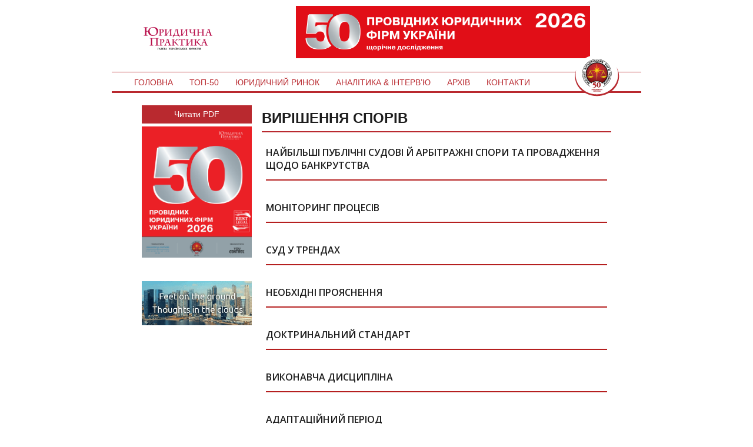

--- FILE ---
content_type: text/html; charset=UTF-8
request_url: https://top50.com.ua/analityka-amp-interv-iu/vyrishennia-sporiv/
body_size: 41203
content:
<!DOCTYPE html>
<html lang="uk">
<head>
<meta charset="UTF-8">
<meta name="viewport" content="width=device-width, initial-scale=1">
<title>Вирішення спорів - ТОП 50. Дослідження 2026 року</title>
<link rel="profile" href="http://gmpg.org/xfn/11">
<link rel="pingback" href="https://top50.com.ua/xmlrpc.php">
<link href="\wp-content\themes\top50\bootstrap\css\grid12.css" rel="stylesheet">
<script>(function(w,d,s,l,i){w[l]=w[l]||[];w[l].push({'gtm.start':
new Date().getTime(),event:'gtm.js'});var f=d.getElementsByTagName(s)[0],
j=d.createElement(s),dl=l!='dataLayer'?'&l='+l:'';j.async=true;j.src=
'https://www.googletagmanager.com/gtm.js?id='+i+dl;f.parentNode.insertBefore(j,f);
})(window,document,'script','dataLayer','GTM-MMM7992');</script>
<meta name='robots' content='index, follow, max-image-preview:large, max-snippet:-1, max-video-preview:-1'/>
<link rel="canonical" href="https://top50.com.ua/analityka-amp-interv-iu/vyrishennia-sporiv/"/>
<link rel="next" href="https://top50.com.ua/analityka-amp-interv-iu/vyrishennia-sporiv/page/2/"/>
<meta property="og:locale" content="uk_UA"/>
<meta property="og:type" content="article"/>
<meta property="og:title" content="Вирішення спорів Архіви"/>
<meta property="og:url" content="https://top50.com.ua/analityka-amp-interv-iu/vyrishennia-sporiv/"/>
<meta property="og:site_name" content="ТОП 50. Дослідження 2026 року"/>
<meta name="twitter:card" content="summary_large_image"/>
<script type="application/ld+json" class="yoast-schema-graph">{"@context":"https://schema.org","@graph":[{"@type":"CollectionPage","@id":"https://top50.com.ua/analityka-amp-interv-iu/vyrishennia-sporiv/","url":"https://top50.com.ua/analityka-amp-interv-iu/vyrishennia-sporiv/","name":"Вирішення спорів - ТОП 50. Дослідження 2026 року","isPartOf":{"@id":"https://top50.com.ua/#website"},"primaryImageOfPage":{"@id":"https://top50.com.ua/analityka-amp-interv-iu/vyrishennia-sporiv/#primaryimage"},"image":{"@id":"https://top50.com.ua/analityka-amp-interv-iu/vyrishennia-sporiv/#primaryimage"},"thumbnailUrl":"https://top50.com.ua/wp-content/uploads/2025/01/LOGO-TOP-501997-small.jpeg","breadcrumb":{"@id":"https://top50.com.ua/analityka-amp-interv-iu/vyrishennia-sporiv/#breadcrumb"},"inLanguage":"uk"},{"@type":"ImageObject","inLanguage":"uk","@id":"https://top50.com.ua/analityka-amp-interv-iu/vyrishennia-sporiv/#primaryimage","url":"https://top50.com.ua/wp-content/uploads/2025/01/LOGO-TOP-501997-small.jpeg","contentUrl":"https://top50.com.ua/wp-content/uploads/2025/01/LOGO-TOP-501997-small.jpeg","width":221,"height":250},{"@type":"BreadcrumbList","@id":"https://top50.com.ua/analityka-amp-interv-iu/vyrishennia-sporiv/#breadcrumb","itemListElement":[{"@type":"ListItem","position":1,"name":"АНАЛІТИКА &amp; ІНТЕРВ’Ю","item":"https://top50.com.ua/analityka-amp-interv-iu/"},{"@type":"ListItem","position":2,"name":"Вирішення спорів"}]},{"@type":"WebSite","@id":"https://top50.com.ua/#website","url":"https://top50.com.ua/","name":"ТОП 50. Дослідження 2026 року","description":"","publisher":{"@id":"https://top50.com.ua/#organization"},"potentialAction":[{"@type":"SearchAction","target":{"@type":"EntryPoint","urlTemplate":"https://top50.com.ua/?s={search_term_string}"},"query-input":"required name=search_term_string"}],"inLanguage":"uk"},{"@type":"Organization","@id":"https://top50.com.ua/#organization","name":"ТОП 50. Дослідження 2026 року","url":"https://top50.com.ua/","logo":{"@type":"ImageObject","inLanguage":"uk","@id":"https://top50.com.ua/#/schema/logo/image/","url":"https://top50.com.ua/wp-content/uploads/2022/12/logo-top_50.png","contentUrl":"https://top50.com.ua/wp-content/uploads/2022/12/logo-top_50.png","width":83,"height":77,"caption":"ТОП 50. Дослідження 2026 року"},"image":{"@id":"https://top50.com.ua/#/schema/logo/image/"}}]}</script>
<link rel="alternate" type="application/rss+xml" title="ТОП 50. Дослідження 2026 року &raquo; стрічка" href="https://top50.com.ua/feed/"/>
<link rel="alternate" type="application/rss+xml" title="ТОП 50. Дослідження 2026 року &raquo; Вирішення спорів Канал категорії" href="https://top50.com.ua/analityka-amp-interv-iu/vyrishennia-sporiv/feed/"/>
<link rel="stylesheet" type="text/css" href="//top50.com.ua/wp-content/cache/wpfc-minified/9htss96r/hqq6k.css" media="all"/>
<style id='classic-theme-styles-inline-css'>.wp-block-button__link{color:#fff;background-color:#32373c;border-radius:9999px;box-shadow:none;text-decoration:none;padding:calc(.667em + 2px) calc(1.333em + 2px);font-size:1.125em}.wp-block-file__button{background:#32373c;color:#fff;text-decoration:none}</style>
<style id='global-styles-inline-css'>body{--wp--preset--color--black:#000000;--wp--preset--color--cyan-bluish-gray:#abb8c3;--wp--preset--color--white:#ffffff;--wp--preset--color--pale-pink:#f78da7;--wp--preset--color--vivid-red:#cf2e2e;--wp--preset--color--luminous-vivid-orange:#ff6900;--wp--preset--color--luminous-vivid-amber:#fcb900;--wp--preset--color--light-green-cyan:#7bdcb5;--wp--preset--color--vivid-green-cyan:#00d084;--wp--preset--color--pale-cyan-blue:#8ed1fc;--wp--preset--color--vivid-cyan-blue:#0693e3;--wp--preset--color--vivid-purple:#9b51e0;--wp--preset--gradient--vivid-cyan-blue-to-vivid-purple:linear-gradient(135deg,rgba(6,147,227,1) 0%,rgb(155,81,224) 100%);--wp--preset--gradient--light-green-cyan-to-vivid-green-cyan:linear-gradient(135deg,rgb(122,220,180) 0%,rgb(0,208,130) 100%);--wp--preset--gradient--luminous-vivid-amber-to-luminous-vivid-orange:linear-gradient(135deg,rgba(252,185,0,1) 0%,rgba(255,105,0,1) 100%);--wp--preset--gradient--luminous-vivid-orange-to-vivid-red:linear-gradient(135deg,rgba(255,105,0,1) 0%,rgb(207,46,46) 100%);--wp--preset--gradient--very-light-gray-to-cyan-bluish-gray:linear-gradient(135deg,rgb(238,238,238) 0%,rgb(169,184,195) 100%);--wp--preset--gradient--cool-to-warm-spectrum:linear-gradient(135deg,rgb(74,234,220) 0%,rgb(151,120,209) 20%,rgb(207,42,186) 40%,rgb(238,44,130) 60%,rgb(251,105,98) 80%,rgb(254,248,76) 100%);--wp--preset--gradient--blush-light-purple:linear-gradient(135deg,rgb(255,206,236) 0%,rgb(152,150,240) 100%);--wp--preset--gradient--blush-bordeaux:linear-gradient(135deg,rgb(254,205,165) 0%,rgb(254,45,45) 50%,rgb(107,0,62) 100%);--wp--preset--gradient--luminous-dusk:linear-gradient(135deg,rgb(255,203,112) 0%,rgb(199,81,192) 50%,rgb(65,88,208) 100%);--wp--preset--gradient--pale-ocean:linear-gradient(135deg,rgb(255,245,203) 0%,rgb(182,227,212) 50%,rgb(51,167,181) 100%);--wp--preset--gradient--electric-grass:linear-gradient(135deg,rgb(202,248,128) 0%,rgb(113,206,126) 100%);--wp--preset--gradient--midnight:linear-gradient(135deg,rgb(2,3,129) 0%,rgb(40,116,252) 100%);--wp--preset--font-size--small:13px;--wp--preset--font-size--medium:20px;--wp--preset--font-size--large:36px;--wp--preset--font-size--x-large:42px;--wp--preset--spacing--20:0.44rem;--wp--preset--spacing--30:0.67rem;--wp--preset--spacing--40:1rem;--wp--preset--spacing--50:1.5rem;--wp--preset--spacing--60:2.25rem;--wp--preset--spacing--70:3.38rem;--wp--preset--spacing--80:5.06rem;--wp--preset--shadow--natural:6px 6px 9px rgba(0, 0, 0, 0.2);--wp--preset--shadow--deep:12px 12px 50px rgba(0, 0, 0, 0.4);--wp--preset--shadow--sharp:6px 6px 0px rgba(0, 0, 0, 0.2);--wp--preset--shadow--outlined:6px 6px 0px -3px rgba(255, 255, 255, 1), 6px 6px rgba(0, 0, 0, 1);--wp--preset--shadow--crisp:6px 6px 0px rgba(0, 0, 0, 1);}:where(.is-layout-flex){gap:0.5em;}:where(.is-layout-grid){gap:0.5em;}body .is-layout-flow > .alignleft{float:left;margin-inline-start:0;margin-inline-end:2em;}body .is-layout-flow > .alignright{float:right;margin-inline-start:2em;margin-inline-end:0;}body .is-layout-flow > .aligncenter{margin-left:auto !important;margin-right:auto !important;}body .is-layout-constrained > .alignleft{float:left;margin-inline-start:0;margin-inline-end:2em;}body .is-layout-constrained > .alignright{float:right;margin-inline-start:2em;margin-inline-end:0;}body .is-layout-constrained > .aligncenter{margin-left:auto !important;margin-right:auto !important;}body .is-layout-constrained > :where(:not(.alignleft):not(.alignright):not(.alignfull)){max-width:var(--wp--style--global--content-size);margin-left:auto !important;margin-right:auto !important;}body .is-layout-constrained > .alignwide{max-width:var(--wp--style--global--wide-size);}body .is-layout-flex{display:flex;}body .is-layout-flex{flex-wrap:wrap;align-items:center;}body .is-layout-flex > *{margin:0;}body .is-layout-grid{display:grid;}body .is-layout-grid > *{margin:0;}:where(.wp-block-columns.is-layout-flex){gap:2em;}:where(.wp-block-columns.is-layout-grid){gap:2em;}:where(.wp-block-post-template.is-layout-flex){gap:1.25em;}:where(.wp-block-post-template.is-layout-grid){gap:1.25em;}.has-black-color{color:var(--wp--preset--color--black) !important;}.has-cyan-bluish-gray-color{color:var(--wp--preset--color--cyan-bluish-gray) !important;}.has-white-color{color:var(--wp--preset--color--white) !important;}.has-pale-pink-color{color:var(--wp--preset--color--pale-pink) !important;}.has-vivid-red-color{color:var(--wp--preset--color--vivid-red) !important;}.has-luminous-vivid-orange-color{color:var(--wp--preset--color--luminous-vivid-orange) !important;}.has-luminous-vivid-amber-color{color:var(--wp--preset--color--luminous-vivid-amber) !important;}.has-light-green-cyan-color{color:var(--wp--preset--color--light-green-cyan) !important;}.has-vivid-green-cyan-color{color:var(--wp--preset--color--vivid-green-cyan) !important;}.has-pale-cyan-blue-color{color:var(--wp--preset--color--pale-cyan-blue) !important;}.has-vivid-cyan-blue-color{color:var(--wp--preset--color--vivid-cyan-blue) !important;}.has-vivid-purple-color{color:var(--wp--preset--color--vivid-purple) !important;}.has-black-background-color{background-color:var(--wp--preset--color--black) !important;}.has-cyan-bluish-gray-background-color{background-color:var(--wp--preset--color--cyan-bluish-gray) !important;}.has-white-background-color{background-color:var(--wp--preset--color--white) !important;}.has-pale-pink-background-color{background-color:var(--wp--preset--color--pale-pink) !important;}.has-vivid-red-background-color{background-color:var(--wp--preset--color--vivid-red) !important;}.has-luminous-vivid-orange-background-color{background-color:var(--wp--preset--color--luminous-vivid-orange) !important;}.has-luminous-vivid-amber-background-color{background-color:var(--wp--preset--color--luminous-vivid-amber) !important;}.has-light-green-cyan-background-color{background-color:var(--wp--preset--color--light-green-cyan) !important;}.has-vivid-green-cyan-background-color{background-color:var(--wp--preset--color--vivid-green-cyan) !important;}.has-pale-cyan-blue-background-color{background-color:var(--wp--preset--color--pale-cyan-blue) !important;}.has-vivid-cyan-blue-background-color{background-color:var(--wp--preset--color--vivid-cyan-blue) !important;}.has-vivid-purple-background-color{background-color:var(--wp--preset--color--vivid-purple) !important;}.has-black-border-color{border-color:var(--wp--preset--color--black) !important;}.has-cyan-bluish-gray-border-color{border-color:var(--wp--preset--color--cyan-bluish-gray) !important;}.has-white-border-color{border-color:var(--wp--preset--color--white) !important;}.has-pale-pink-border-color{border-color:var(--wp--preset--color--pale-pink) !important;}.has-vivid-red-border-color{border-color:var(--wp--preset--color--vivid-red) !important;}.has-luminous-vivid-orange-border-color{border-color:var(--wp--preset--color--luminous-vivid-orange) !important;}.has-luminous-vivid-amber-border-color{border-color:var(--wp--preset--color--luminous-vivid-amber) !important;}.has-light-green-cyan-border-color{border-color:var(--wp--preset--color--light-green-cyan) !important;}.has-vivid-green-cyan-border-color{border-color:var(--wp--preset--color--vivid-green-cyan) !important;}.has-pale-cyan-blue-border-color{border-color:var(--wp--preset--color--pale-cyan-blue) !important;}.has-vivid-cyan-blue-border-color{border-color:var(--wp--preset--color--vivid-cyan-blue) !important;}.has-vivid-purple-border-color{border-color:var(--wp--preset--color--vivid-purple) !important;}.has-vivid-cyan-blue-to-vivid-purple-gradient-background{background:var(--wp--preset--gradient--vivid-cyan-blue-to-vivid-purple) !important;}.has-light-green-cyan-to-vivid-green-cyan-gradient-background{background:var(--wp--preset--gradient--light-green-cyan-to-vivid-green-cyan) !important;}.has-luminous-vivid-amber-to-luminous-vivid-orange-gradient-background{background:var(--wp--preset--gradient--luminous-vivid-amber-to-luminous-vivid-orange) !important;}.has-luminous-vivid-orange-to-vivid-red-gradient-background{background:var(--wp--preset--gradient--luminous-vivid-orange-to-vivid-red) !important;}.has-very-light-gray-to-cyan-bluish-gray-gradient-background{background:var(--wp--preset--gradient--very-light-gray-to-cyan-bluish-gray) !important;}.has-cool-to-warm-spectrum-gradient-background{background:var(--wp--preset--gradient--cool-to-warm-spectrum) !important;}.has-blush-light-purple-gradient-background{background:var(--wp--preset--gradient--blush-light-purple) !important;}.has-blush-bordeaux-gradient-background{background:var(--wp--preset--gradient--blush-bordeaux) !important;}.has-luminous-dusk-gradient-background{background:var(--wp--preset--gradient--luminous-dusk) !important;}.has-pale-ocean-gradient-background{background:var(--wp--preset--gradient--pale-ocean) !important;}.has-electric-grass-gradient-background{background:var(--wp--preset--gradient--electric-grass) !important;}.has-midnight-gradient-background{background:var(--wp--preset--gradient--midnight) !important;}.has-small-font-size{font-size:var(--wp--preset--font-size--small) !important;}.has-medium-font-size{font-size:var(--wp--preset--font-size--medium) !important;}.has-large-font-size{font-size:var(--wp--preset--font-size--large) !important;}.has-x-large-font-size{font-size:var(--wp--preset--font-size--x-large) !important;}
.wp-block-navigation a:where(:not(.wp-element-button)){color:inherit;}:where(.wp-block-post-template.is-layout-flex){gap:1.25em;}:where(.wp-block-post-template.is-layout-grid){gap:1.25em;}:where(.wp-block-columns.is-layout-flex){gap:2em;}:where(.wp-block-columns.is-layout-grid){gap:2em;}
.wp-block-pullquote{font-size:1.5em;line-height:1.6;}</style>
<link rel="stylesheet" type="text/css" href="//top50.com.ua/wp-content/cache/wpfc-minified/ma4s0r06/hqq6k.css" media="all"/>
<link rel="stylesheet" type="text/css" href="//top50.com.ua/wp-content/cache/wpfc-minified/f6a90g1h/hqq6k.css" media="screen"/>
<script src='//top50.com.ua/wp-content/cache/wpfc-minified/g2oc3tj0/hqq6k.js'></script>
<link rel="https://api.w.org/" href="https://top50.com.ua/wp-json/"/><link rel="alternate" type="application/json" href="https://top50.com.ua/wp-json/wp/v2/categories/11"/><link rel="EditURI" type="application/rsd+xml" title="RSD" href="https://top50.com.ua/xmlrpc.php?rsd"/>
<meta name="generator" content="WordPress 6.4.2"/>
<script data-cfasync="false">var dFlipLocation="https://top50.com.ua/wp-content/plugins/dflip/assets/"; var dFlipWPGlobal={"text":{"toggleSound":"Turn on\/off Sound","toggleThumbnails":"Toggle Thumbnails","toggleOutline":"Toggle Outline\/Bookmark","previousPage":"Previous Page","nextPage":"Next Page","toggleFullscreen":"Toggle Fullscreen","zoomIn":"Zoom In","zoomOut":"Zoom Out","toggleHelp":"Toggle Help","singlePageMode":"Single Page Mode","doublePageMode":"Double Page Mode","downloadPDFFile":"Download PDF File","gotoFirstPage":"Goto First Page","gotoLastPage":"Goto Last Page","share":"Share"},"moreControls":"download,pageMode,startPage,endPage,sound","hideControls":"","scrollWheel":"true","backgroundColor":"#777","backgroundImage":"","height":"auto","paddingLeft":"20","paddingRight":"20","controlsPosition":"bottom","duration":800,"soundEnable":"true","enableDownload":"true","enableAnalytics":"false","webgl":"true","hard":"none","maxTextureSize":"1600","rangeChunkSize":"524288","zoomRatio":1.5,"stiffness":3,"singlePageMode":"0","autoPlay":"false","autoPlayDuration":5000,"autoPlayStart":"false","linkTarget":"2"};</script><style>.dslc-modules-section-wrapper, .dslca-add-modules-section{width:900px;}
.dslc-modules-section:not(.dslc-full){padding-left:4%;padding-right:4%;}
.dslc-modules-section{margin-left:0%;margin-right:0%;margin-bottom:0px;padding-bottom:80px;padding-top:80px;padding-left:0%;padding-right:0%;background-image:none;background-repeat:repeat;background-position:left top;background-attachment:scroll;background-size:auto;border-width:0px;border-style:solid;}
#dslc-module-e2f7c8b140c .dslc-image-container{text-align:center;}
#dslc-module-e2f7c8b140c .dslc-image{max-width:150px;}
#dslc-module-e2f7c8b140c .dslc-image,#dslc-module-e2f7c8b140c .dslc-image a,#dslc-module-e2f7c8b140c .dslc-image img{width:100%;}
#dslc-module-e2f7c8b140c .dslc-image-caption{text-align:center;font-size:13px;font-weight:400;line-height:22px;margin-top:20px;}
#dslc-module-lolk7cm638 .dslc-image-container{text-align:center;}
#dslc-module-lolk7cm638 .dslc-image{margin-bottom:20px;max-width:500px;}
#dslc-module-lolk7cm638 .dslc-image,#dslc-module-lolk7cm638 .dslc-image a,#dslc-module-lolk7cm638 .dslc-image img{width:auto;}
#dslc-module-lolk7cm638 .dslc-image-caption{text-align:center;font-size:13px;font-weight:400;line-height:22px;margin-top:20px;}
#dslc-module-a9e96087058 .dslc-separator{margin-bottom:3px;padding-bottom:3px;border-color:#b9292f;border-width:1px;}
#dslc-module-a9e96087058 .dslc-separator-wrapper{background-repeat:repeat;background-attachment:scroll;background-position:top left;}
#dslc-module-6df185f7596 .dslc-navigation{text-align:center;}
#dslc-module-6df185f7596 .dslc-navigation-inner{background-repeat:repeat;background-attachment:scroll;background-position:top left;background-size:auto;margin-top:-18px;}
#dslc-module-6df185f7596 .dslc-navigation .menu > li > a{color:#b9292f;font-size:14px;font-weight:500;line-height:22px;text-transform:uppercase;}
#dslc-module-6df185f7596 .dslc-navigation .menu > li > a:hover{color:#b9292f;}
#dslc-module-6df185f7596 .dslc-navigation .menu > li.current-menu-item > a{color:#b9292f;}
#dslc-module-6df185f7596 .dslc-navigation .menu > li{margin-left:24px;margin-top:24px;}
#dslc-module-6df185f7596 .dslc-navigation-arrow{display:none;color:#555555;font-size:10px;margin-left:10px;}
#dslc-module-6df185f7596 .dslc-navigation .menu ul:before{text-align:left;background-color:#fff;background-repeat:repeat;background-attachment:scroll;background-position:top left;border-color:#ededed;border-width:1px;border-style:solid solid solid solid;}
#dslc-module-6df185f7596 .dslc-navigation .menu ul{padding-top:10px;padding-bottom:10px;padding-left:10px;padding-right:10px;}
#dslc-module-6df185f7596 .dslc-navigation .menu ul li a{color:#555555;font-size:13px;font-weight:700;font-family:"Montserrat";line-height:13px;padding-top:17px;padding-bottom:17px;text-transform:none;border-color:#ededed;border-width:1px;border-style:none none solid none;}
#dslc-module-6df185f7596 .dslc-navigation .menu ul li > a:hover{border-color:#ededed;}
#dslc-module-6df185f7596 .dslc-navigation .menu ul li.current-menu-item > a{color:#fd4970;border-color:#ededed;}
#dslc-module-6df185f7596 .dslc-navigation .menu ul li a:hover{color:#fd4970;}
#dslc-module-6ca8534e04f .dslc-logo{text-align:center;margin-top:-40px;}
#dslc-module-u8u6ehs61no .dslc-separator{margin-bottom:1px;padding-bottom:1px;border-color:#b9292f;border-width:3px;}
#dslc-module-u8u6ehs61no .dslc-separator-wrapper{background-repeat:repeat;background-attachment:scroll;background-position:top left;}
#dslc-module-0gh4v2bm0a .dslc-image-container{text-align:center;}
#dslc-module-0gh4v2bm0a .dslc-image{max-width:150px;}
#dslc-module-0gh4v2bm0a .dslc-image,#dslc-module-0gh4v2bm0a .dslc-image a,#dslc-module-0gh4v2bm0a .dslc-image img{width:100%;}
#dslc-module-0gh4v2bm0a .dslc-image-caption{text-align:center;font-size:13px;font-weight:400;line-height:22px;margin-top:20px;}
#dslc-module-95h61vog3oo .dslc-image-container{text-align:center;}
#dslc-module-95h61vog3oo .dslc-image{margin-bottom:20px;max-width:500px;}
#dslc-module-95h61vog3oo .dslc-image,#dslc-module-95h61vog3oo .dslc-image a,#dslc-module-95h61vog3oo .dslc-image img{width:auto;}
#dslc-module-95h61vog3oo .dslc-image-caption{text-align:center;font-size:13px;font-weight:400;line-height:22px;margin-top:20px;}
#dslc-module-5c575157747 .dslc-separator{margin-bottom:1px;padding-bottom:1px;border-color:#b9292f;border-width:1px;}
#dslc-module-5c575157747 .dslc-separator-wrapper{background-repeat:repeat;background-attachment:scroll;background-position:top left;}
#dslc-module-2a9j99pe3ig .dslc-navigation{text-align:center;}
#dslc-module-2a9j99pe3ig .dslc-navigation-inner{background-repeat:repeat;background-attachment:scroll;background-position:top left;background-size:auto;}
#dslc-module-2a9j99pe3ig .dslc-navigation .menu > li > a{color:#b9292f;font-size:14px;font-weight:500;line-height:22px;text-transform:uppercase;}
#dslc-module-2a9j99pe3ig .dslc-navigation .menu > li > a:hover{color:#b9292f;}
#dslc-module-2a9j99pe3ig .dslc-navigation .menu > li.current-menu-item > a{color:#b9292f;}
#dslc-module-2a9j99pe3ig .dslc-navigation .menu > li{margin-left:24px;margin-top:24px;}
#dslc-module-2a9j99pe3ig .dslc-navigation-arrow{display:none;color:#555555;font-size:10px;margin-left:10px;}
#dslc-module-2a9j99pe3ig .dslc-navigation .menu ul:before{text-align:left;background-color:#fff;background-repeat:repeat;background-attachment:scroll;background-position:top left;border-color:#ededed;border-width:1px;border-style:solid solid solid solid;}
#dslc-module-2a9j99pe3ig .dslc-navigation .menu ul{padding-top:10px;padding-bottom:10px;padding-left:10px;padding-right:10px;}
#dslc-module-2a9j99pe3ig .dslc-navigation .menu ul li a{color:#555555;font-size:13px;font-weight:700;font-family:"Montserrat";line-height:13px;padding-top:17px;padding-bottom:17px;text-transform:none;border-color:#ededed;border-width:1px;border-style:none none solid none;}
#dslc-module-2a9j99pe3ig .dslc-navigation .menu ul li > a:hover{border-color:#ededed;}
#dslc-module-2a9j99pe3ig .dslc-navigation .menu ul li.current-menu-item > a{color:#fd4970;border-color:#ededed;}
#dslc-module-2a9j99pe3ig .dslc-navigation .menu ul li a:hover{color:#fd4970;}
#dslc-module-3f3so0j53qg .dslc-logo{text-align:center;}
#dslc-module-8b296ffcda5 .dslc-separator{margin-bottom:3px;padding-bottom:3px;border-color:#b9292f;border-width:1px;}
#dslc-module-8b296ffcda5 .dslc-separator-wrapper{background-repeat:repeat;background-attachment:scroll;background-position:top left;}
#dslc-module-8dfe9758ed3 .dslc-logo{text-align:center;margin-top:-40px;}
#dslc-module-0512bcccd2e .dslc-navigation{text-align:center;}
#dslc-module-0512bcccd2e .dslc-navigation-inner{background-repeat:repeat;background-attachment:scroll;background-position:top left;background-size:auto;margin-top:-18px;}
#dslc-module-0512bcccd2e .dslc-navigation .menu > li > a{color:#b9292f;font-size:14px;font-weight:500;line-height:22px;text-transform:uppercase;}
#dslc-module-0512bcccd2e .dslc-navigation .menu > li > a:hover{color:#b9292f;}
#dslc-module-0512bcccd2e .dslc-navigation .menu > li.current-menu-item > a{color:#b9292f;}
#dslc-module-0512bcccd2e .dslc-navigation .menu > li{margin-left:24px;margin-top:24px;}
#dslc-module-0512bcccd2e .dslc-navigation-arrow{display:none;color:#555555;font-size:10px;margin-left:10px;}
#dslc-module-0512bcccd2e .dslc-navigation .menu ul:before{text-align:left;background-color:#fff;background-repeat:repeat;background-attachment:scroll;background-position:top left;border-color:#ededed;border-width:1px;border-style:solid solid solid solid;}
#dslc-module-0512bcccd2e .dslc-navigation .menu ul{padding-top:10px;padding-bottom:10px;padding-left:10px;padding-right:10px;}
#dslc-module-0512bcccd2e .dslc-navigation .menu ul li a{color:#555555;font-size:13px;font-weight:700;font-family:"Montserrat";line-height:13px;padding-top:17px;padding-bottom:17px;text-transform:none;border-color:#ededed;border-width:1px;border-style:none none solid none;}
#dslc-module-0512bcccd2e .dslc-navigation .menu ul li > a:hover{border-color:#ededed;}
#dslc-module-0512bcccd2e .dslc-navigation .menu ul li.current-menu-item > a{color:#fd4970;border-color:#ededed;}
#dslc-module-0512bcccd2e .dslc-navigation .menu ul li a:hover{color:#fd4970;}
#dslc-module-70b691797cc .dslc-separator{margin-bottom:1px;padding-bottom:1px;border-color:#b9292f;border-width:3px;}
#dslc-module-70b691797cc .dslc-separator-wrapper{background-repeat:repeat;background-attachment:scroll;background-position:top left;}
#dslc-module-3d4f8513b1d .dslc-image-container{text-align:center;}
#dslc-module-3d4f8513b1d .dslc-image{max-width:150px;}
#dslc-module-3d4f8513b1d .dslc-image,#dslc-module-3d4f8513b1d .dslc-image a,#dslc-module-3d4f8513b1d .dslc-image img{width:100%;}
#dslc-module-3d4f8513b1d .dslc-image-caption{text-align:center;font-size:13px;font-weight:400;line-height:22px;margin-top:20px;}
#dslc-module-780b4f837be .dslc-image-container{text-align:center;}
#dslc-module-780b4f837be .dslc-image{margin-bottom:20px;max-width:500px;}
#dslc-module-780b4f837be .dslc-image,#dslc-module-780b4f837be .dslc-image a,#dslc-module-780b4f837be .dslc-image img{width:auto;}
#dslc-module-780b4f837be .dslc-image-caption{text-align:center;font-size:13px;font-weight:400;line-height:22px;margin-top:20px;}
#dslc-module-273ce167af5 .dslc-separator{margin-bottom:1px;padding-bottom:1px;border-color:#b9292f;border-width:1px;}
#dslc-module-273ce167af5 .dslc-separator-wrapper{background-repeat:repeat;background-attachment:scroll;background-position:top left;}
#dslc-module-ee549799e63 .dslc-navigation{text-align:center;}
#dslc-module-ee549799e63 .dslc-navigation-inner{background-repeat:repeat;background-attachment:scroll;background-position:top left;background-size:auto;}
#dslc-module-ee549799e63 .dslc-navigation .menu > li > a{color:#b9292f;font-size:14px;font-weight:500;line-height:22px;text-transform:uppercase;}
#dslc-module-ee549799e63 .dslc-navigation .menu > li > a:hover{color:#b9292f;}
#dslc-module-ee549799e63 .dslc-navigation .menu > li.current-menu-item > a{color:#b9292f;}
#dslc-module-ee549799e63 .dslc-navigation .menu > li{margin-left:24px;margin-top:24px;}
#dslc-module-ee549799e63 .dslc-navigation-arrow{display:none;color:#555555;font-size:10px;margin-left:10px;}
#dslc-module-ee549799e63 .dslc-navigation .menu ul:before{text-align:left;background-color:#fff;background-repeat:repeat;background-attachment:scroll;background-position:top left;border-color:#ededed;border-width:1px;border-style:solid solid solid solid;}
#dslc-module-ee549799e63 .dslc-navigation .menu ul{padding-top:10px;padding-bottom:10px;padding-left:10px;padding-right:10px;}
#dslc-module-ee549799e63 .dslc-navigation .menu ul li a{color:#555555;font-size:13px;font-weight:700;font-family:"Montserrat";line-height:13px;padding-top:17px;padding-bottom:17px;text-transform:none;border-color:#ededed;border-width:1px;border-style:none none solid none;}
#dslc-module-ee549799e63 .dslc-navigation .menu ul li > a:hover{border-color:#ededed;}
#dslc-module-ee549799e63 .dslc-navigation .menu ul li.current-menu-item > a{color:#fd4970;border-color:#ededed;}
#dslc-module-ee549799e63 .dslc-navigation .menu ul li a:hover{color:#fd4970;}
#dslc-module-4fefbbd0f35 .dslc-logo{text-align:center;}
#dslc-module-9784d513c28 .dslc-text-module-content{background-repeat:repeat;background-attachment:scroll;background-position:top left;background-size:auto;}
#dslc-module-9784d513c28 .dslc-text-module-content,#dslc-module-9784d513c28 .dslc-text-module-content .dslca-editable-content,#dslc-module-9784d513c28 .dslc-text-module-content p{font-size:13px;font-weight:400;font-family:"Open Sans";font-style:normal;line-height:18px;text-transform:none;text-align:center;}
#dslc-module-9784d513c28 .dslc-text-module-content p{margin-bottom:5px;}
#dslc-module-9784d513c28 .dslc-text-module-content h1{font-size:25px;font-weight:400;font-family:"Open Sans";font-style:normal;line-height:35px;text-transform:none;margin-bottom:15px;text-align:left;}
#dslc-module-9784d513c28 .dslc-text-module-content h2{font-size:23px;font-weight:400;font-family:"Open Sans";font-style:normal;line-height:33px;text-transform:none;margin-bottom:15px;text-align:left;}
#dslc-module-9784d513c28 .dslc-text-module-content h3{font-size:21px;font-weight:400;font-family:"Open Sans";font-style:normal;line-height:31px;text-transform:none;margin-bottom:15px;text-align:left;}
#dslc-module-9784d513c28 .dslc-text-module-content h4{font-size:19px;font-weight:400;font-family:"Open Sans";font-style:normal;line-height:29px;text-transform:none;margin-bottom:15px;text-align:left;}
#dslc-module-9784d513c28 .dslc-text-module-content h5{font-size:17px;font-weight:400;font-family:"Open Sans";font-style:normal;line-height:27px;text-transform:none;margin-bottom:15px;text-align:left;}
#dslc-module-9784d513c28 .dslc-text-module-content h6{font-size:15px;font-weight:400;font-family:"Open Sans";font-style:normal;line-height:25px;text-transform:none;margin-bottom:15px;text-align:left;}
#dslc-module-9784d513c28 .dslc-text-module-content li{font-size:13px;font-weight:400;font-family:"Open Sans";line-height:22px;margin-bottom:10px;}
#dslc-module-9784d513c28 .dslc-text-module-content ul,#dslc-module-9784d513c28 .dslc-text-module-content ol{margin-bottom:25px;margin-left:25px;}
#dslc-module-9784d513c28 .dslc-text-module-content ul{list-style-type:disc;text-align:left;}
#dslc-module-9784d513c28 .dslc-text-module-content ol{list-style-type:decimal;}
#dslc-module-9784d513c28 input[type=text],#dslc-module-9784d513c28 input[type=password],#dslc-module-9784d513c28 input[type=number],#dslc-module-9784d513c28 input[type=email],#dslc-module-9784d513c28 input[type=tel],#dslc-module-9784d513c28 textarea,#dslc-module-9784d513c28 select{color:#fffff;font-size:13px;font-weight:500;font-family:"Open Sans";margin-bottom:15px;padding-top:10px;padding-bottom:10px;padding-left:15px;padding-right:15px;background-color:#fff;border-color:#ddd;border-width:1px;border-style:solid solid solid solid;}
#dslc-module-9784d513c28 input[type=text]::placeholder,#dslc-module-9784d513c28 input[type=password]::placeholder,#dslc-module-9784d513c28 input[type=number]::placeholder,#dslc-module-9784d513c28 input[type=email]::placeholder,#dslc-module-9784d513c28 input[type=tel]::placeholder,#dslc-module-9784d513c28 textarea::placeholder,#dslc-module-9784d513c28 select::placeholder{color:#fffff;}
#dslc-module-9784d513c28 textarea{line-height:23px;}
#dslc-module-9784d513c28 .dslc-text-module-content blockquote,#dslc-module-9784d513c28 .dslc-text-module-content blockquote p{font-size:13px;font-weight:400;font-family:"Open Sans";line-height:22px;}
#dslc-module-9784d513c28 blockquote,#dslc-module-9784d513c28 .dslc-text-module-content blockquote p{text-align:left;}
#dslc-module-9784d513c28 blockquote{background-repeat:repeat;background-attachment:scroll;background-position:top left;}
#dslc-module-9784d513c28 input[type=submit],#dslc-module-9784d513c28 button{background-color:#5890e5;border-radius:3px;color:#fff;font-size:13px;font-weight:500;font-family:"Open Sans";line-height:13px;padding-top:10px;padding-bottom:10px;padding-left:15px;padding-right:15px;border-color:#5890e5;}
#dslc-module-9784d513c28 input[type=submit]:hover,#dslc-module-9784d513c28 button:hover{background-color:#5890e5;color:#fff;border-color:#5890e5;}
#dslc-module-5fcd2879c62 .dslc-module-shortcode{}
#dslc-module-5fcd2879c62 .dslc-module-shortcode,#dslc-module-5fcd2879c62 .dslc-module-shortcode p{font-size:13px;font-weight:400;font-family:"Open Sans";font-style:normal;line-height:22px;text-align:left;}
#dslc-module-5fcd2879c62 .dslc-module-shortcode p{margin-bottom:25px;}
#dslc-module-5fcd2879c62 .dslc-module-shortcode h1{font-size:25px;font-weight:400;font-family:"Open Sans";font-style:normal;line-height:35px;margin-bottom:15px;text-align:left;}
#dslc-module-5fcd2879c62 .dslc-module-shortcode h2{font-size:23px;font-weight:400;font-family:"Open Sans";font-style:normal;line-height:33px;margin-bottom:15px;text-align:left;}
#dslc-module-5fcd2879c62 .dslc-module-shortcode h3{font-size:21px;font-weight:400;font-family:"Open Sans";font-style:normal;line-height:31px;margin-bottom:15px;text-align:left;}
#dslc-module-5fcd2879c62 .dslc-module-shortcode h4{font-size:19px;font-weight:400;font-family:"Open Sans";font-style:normal;line-height:29px;margin-bottom:15px;text-align:left;}
#dslc-module-5fcd2879c62 .dslc-module-shortcode h5{font-size:17px;font-weight:400;font-family:"Open Sans";font-style:normal;line-height:27px;margin-bottom:15px;text-align:left;}
#dslc-module-5fcd2879c62 .dslc-module-shortcode h6{font-size:15px;font-weight:400;font-family:"Open Sans";font-style:normal;line-height:25px;margin-bottom:15px;text-align:left;}
#dslc-module-5fcd2879c62 .dslc-module-shortcode li{font-size:13px;font-weight:400;font-family:"Open Sans";line-height:22px;margin-bottom:10px;}
#dslc-module-5fcd2879c62 .dslc-module-shortcode ul,#dslc-module-5fcd2879c62 .dslc-module-shortcode ol{margin-bottom:25px;margin-left:25px;}
#dslc-module-5fcd2879c62 .dslc-module-shortcode ul{list-style-type:disc;}
#dslc-module-5fcd2879c62 .dslc-module-shortcode ol{list-style-type:decimal;}
#dslc-module-5fcd2879c62 input[type=text],#dslc-module-5fcd2879c62 input[type=password],#dslc-module-5fcd2879c62 input[type=number],#dslc-module-5fcd2879c62 input[type=email],#dslc-module-5fcd2879c62 input[type=tel],#dslc-module-5fcd2879c62 textarea,#dslc-module-5fcd2879c62 select{background-color:#fff;color:#4d4d4d;font-size:13px;font-weight:500;font-family:"Open Sans";width:100%;padding-top:10px;padding-bottom:10px;padding-left:15px;padding-right:15px;border-color:#ddd;border-width:1px;border-style:solid solid solid solid;}
#dslc-module-5fcd2879c62 textarea{line-height:23px;}
#dslc-module-5fcd2879c62 .dslc-module-shortcode blockquote{background-repeat:repeat;background-attachment:scroll;background-position:top left;}
#dslc-module-5fcd2879c62 .dslc-module-shortcode blockquote,#dslc-module-5fcd2879c62 .dslc-module-shortcode blockquote p{font-size:13px;font-weight:400;font-family:"Open Sans";line-height:22px;}
#dslc-module-5fcd2879c62 blockquote,#dslc-module-5fcd2879c62 .dslc-module-shortcode blockquote p{text-align:left;}
#dslc-module-5fcd2879c62 input[type=submit],#dslc-module-5fcd2879c62 input[type=button],#dslc-module-5fcd2879c62 button{background-color:#5890e5;border-radius:3px;color:#fff;font-size:13px;font-weight:500;font-family:"Open Sans";line-height:13px;padding-top:10px;padding-bottom:10px;padding-left:15px;padding-right:15px;border-color:#5890e5;}
#dslc-module-5fcd2879c62 input[type=submit]:hover,#dslc-module-5fcd2879c62 input[type=button]:hover,#dslc-module-5fcd2879c62 button:hover{background-color:#5890e5;color:#fff;border-color:#5890e5;}
#dslc-module-aabb194133b .dslc-posts{}
#dslc-module-aabb194133b .dslc-post-separator{margin-bottom:32px;padding-bottom:32px;border-color:#ededed;border-bottom-width:1px;border-style:dashed;}
#dslc-module-aabb194133b .dslc-cpt-post-thumb{text-align:center;margin-right:20px;width:40%;}
#dslc-module-aabb194133b .dslc-cpt-post-main{background-color:#ffffff;padding-top:7px;padding-bottom:7px;padding-left:7px;padding-right:7px;text-align:right;}
#dslc-module-aabb194133b .dslc-post{border-bottom-left-radius:4px;border-bottom-right-radius:4px;}
#dslc-module-aabb194133b .dslc-cpt-post-main-inner{width:100%;}
#dslc-module-aabb194133b .dslc-cpt-post-title{text-align:left;margin-bottom:15px;}
#dslc-module-aabb194133b .dslc-cpt-post-title h2,#dslc-module-aabb194133b .dslc-cpt-post-title h2 a{font-size:16px;font-weight:600;font-family:"Open Sans";line-height:22px;}
#dslc-module-aabb194133b .dslc-cpt-post-title h2{text-transform:uppercase;}
#dslc-module-aabb194133b .dslc-cpt-post-meta{color:#a8a8a8;font-size:11px;font-family:"Libre Baskerville";font-weight:400;margin-bottom:16px;padding-top:16px;padding-bottom:16px;border-color:#e5e5e5;border-width:1px;border-style:solid none solid none;}
#dslc-module-aabb194133b .dslc-cpt-post-meta a{color:#5890e5;}
#dslc-module-aabb194133b .dslc-cpt-post-meta a:hover{color:#5890e5;}
#dslc-module-aabb194133b .dslc-cpt-post-excerpt{text-align:justify;font-size:14px;font-weight:400;margin-bottom:20px;}
#dslc-module-aabb194133b .dslc-cpt-post-excerpt,#dslc-module-aabb194133b .dslc-cpt-post-excerpt p{line-height:22px;}
#dslc-module-aabb194133b .dslc-cpt-post-read-more a{color:#b9292f;font-size:14px;font-weight:600;padding-top:3px;padding-bottom:3px;padding-left:1px;padding-right:1px;}
#dslc-module-aabb194133b .dslc-cpt-post-read-more a:hover{color:rgba(185,41,47,0.98);}
#dslc-module-aabb194133b .dslc-cpt-post-read-more a svg{width:11px;height:11px;}
#dslc-module-aabb194133b .dslc-cpt-post-read-more a .dslc-icon,#dslc-module-aabb194133b .dslc-cpt-post-read-more a svg{margin-right:5px;}
#dslc-module-aabb194133b .dslc-module-heading h2{font-size:17px;font-weight:400;line-height:37px;margin-bottom:20px;}
#dslc-module-aabb194133b .dslc-module-heading-view-all a{font-size:11px;font-weight:600;}
#dslc-module-aabb194133b .dslc-module-heading-view-all{padding-top:10px;padding-bottom:10px;}
#dslc-module-aabb194133b .dslc-post-filter.dslc-inactive{background-color:#ffffff;color:#979797;border-color:#e8e8e8;}
#dslc-module-aabb194133b .dslc-post-filter.dslc-active{background-color:#5890e5;color:#ffffff;border-color:#5890e5;}
#dslc-module-aabb194133b .dslc-post-filter{border-radius:3px;font-size:11px;font-weight:700;padding-top:12px;padding-bottom:12px;padding-left:12px;padding-right:12px;margin-right:10px;border-width:1px;border-style:solid solid solid solid;}
#dslc-module-aabb194133b .dslc-post-filters{text-align:left;margin-bottom:20px;}
#dslc-module-aabb194133b .dslc-carousel-nav-prev,#dslc-module-aabb194133b .dslc-carousel-nav-next{background-color:#c9c9c9;border-radius:3px;width:24px;height:24px;}
#dslc-module-aabb194133b .dslc-carousel-nav-prev:hover,#dslc-module-aabb194133b .dslc-carousel-nav-next:hover{background-color:#5890e5;}
#dslc-module-aabb194133b .dslc-carousel-nav-prev span,#dslc-module-aabb194133b .dslc-carousel-nav-next span{color:#ffffff;font-size:10px;}
#dslc-module-aabb194133b .dslc-carousel-nav-prev:hover span,#dslc-module-aabb194133b .dslc-carousel-nav-next:hover span{color:#ffffff;}
#dslc-module-aabb194133b .dslc-carousel-nav{margin-top:6px;margin-bottom:20px;}
#dslc-module-aabb194133b .dslc-carousel-nav-prev.position-aside,#dslc-module-aabb194133b .dslc-carousel-nav-next.position-aside{margin-top:-30px;}
#dslc-module-aabb194133b .owl-pagination .owl-page span{background-color:#b9b9b9;width:7px;height:7px;}
#dslc-module-aabb194133b .owl-pagination .owl-page.active span{background-color:#5890e5;}
#dslc-module-aabb194133b .owl-controls{margin-top:20px;}
#dslc-module-aabb194133b .owl-pagination .owl-page{margin-left:3px;margin-right:3px;}
#dslc-module-aabb194133b .dslc-pagination{text-align:left;margin-top:30px;}
#dslc-module-aabb194133b .dslc-pagination li.dslc-active a{background-color:#5890e5;color:#ffffff;border-color:#5890e5;border-width:1px;}
#dslc-module-aabb194133b .dslc-pagination li.dslc-active a:hover{background-color:#ffffff;color:#979797;border-color:#e8e8e8;}
#dslc-module-aabb194133b .dslc-pagination li.dslc-inactive a{background-color:#ffffff;color:#979797;border-color:#e8e8e8;border-width:1px;}
#dslc-module-aabb194133b .dslc-pagination li.dslc-inactive a:hover{background-color:#ffffff;color:#979797;}
#dslc-module-aabb194133b .dslc-pagination li a{border-radius:3px;font-size:11px;font-weight:700;padding-top:12px;padding-bottom:12px;padding-left:12px;padding-right:12px;}
#dslc-module-aabb194133b .dslc-pagination li{margin-right:10px;}
#dslc-module-aabb194133b .dslc-pagination li.dslc-pagination-load-more{display:inline-block;}
#dslc-module-81f1a0rk4k8 .dslc-module-shortcode{}
#dslc-module-81f1a0rk4k8 .dslc-module-shortcode,#dslc-module-81f1a0rk4k8 .dslc-module-shortcode p{font-size:13px;font-weight:400;font-family:"Open Sans";font-style:normal;line-height:22px;text-align:left;}
#dslc-module-81f1a0rk4k8 .dslc-module-shortcode p{margin-bottom:25px;}
#dslc-module-81f1a0rk4k8 .dslc-module-shortcode h1{font-size:25px;font-weight:400;font-family:"Open Sans";font-style:normal;line-height:35px;margin-bottom:15px;text-align:left;}
#dslc-module-81f1a0rk4k8 .dslc-module-shortcode h2{font-size:23px;font-weight:400;font-family:"Open Sans";font-style:normal;line-height:33px;margin-bottom:15px;text-align:left;}
#dslc-module-81f1a0rk4k8 .dslc-module-shortcode h3{font-size:21px;font-weight:400;font-family:"Open Sans";font-style:normal;line-height:31px;margin-bottom:15px;text-align:left;}
#dslc-module-81f1a0rk4k8 .dslc-module-shortcode h4{font-size:19px;font-weight:400;font-family:"Open Sans";font-style:normal;line-height:29px;margin-bottom:15px;text-align:left;}
#dslc-module-81f1a0rk4k8 .dslc-module-shortcode h5{font-size:17px;font-weight:400;font-family:"Open Sans";font-style:normal;line-height:27px;margin-bottom:15px;text-align:left;}
#dslc-module-81f1a0rk4k8 .dslc-module-shortcode h6{font-size:15px;font-weight:400;font-family:"Open Sans";font-style:normal;line-height:25px;margin-bottom:15px;text-align:left;}
#dslc-module-81f1a0rk4k8 .dslc-module-shortcode li{font-size:13px;font-weight:400;font-family:"Open Sans";line-height:22px;margin-bottom:10px;}
#dslc-module-81f1a0rk4k8 .dslc-module-shortcode ul,#dslc-module-81f1a0rk4k8 .dslc-module-shortcode ol{margin-bottom:25px;margin-left:25px;}
#dslc-module-81f1a0rk4k8 .dslc-module-shortcode ul{list-style-type:disc;}
#dslc-module-81f1a0rk4k8 .dslc-module-shortcode ol{list-style-type:decimal;}
#dslc-module-81f1a0rk4k8 input[type=text],#dslc-module-81f1a0rk4k8 input[type=password],#dslc-module-81f1a0rk4k8 input[type=number],#dslc-module-81f1a0rk4k8 input[type=email],#dslc-module-81f1a0rk4k8 input[type=tel],#dslc-module-81f1a0rk4k8 textarea,#dslc-module-81f1a0rk4k8 select{background-color:#fff;color:#4d4d4d;font-size:13px;font-weight:500;font-family:"Open Sans";width:100%;padding-top:10px;padding-bottom:10px;padding-left:15px;padding-right:15px;border-color:#ddd;border-width:1px;border-style:solid solid solid solid;}
#dslc-module-81f1a0rk4k8 textarea{line-height:23px;}
#dslc-module-81f1a0rk4k8 .dslc-module-shortcode blockquote{background-repeat:repeat;background-attachment:scroll;background-position:top left;}
#dslc-module-81f1a0rk4k8 .dslc-module-shortcode blockquote,#dslc-module-81f1a0rk4k8 .dslc-module-shortcode blockquote p{font-size:13px;font-weight:400;font-family:"Open Sans";line-height:22px;}
#dslc-module-81f1a0rk4k8 blockquote,#dslc-module-81f1a0rk4k8 .dslc-module-shortcode blockquote p{text-align:left;}
#dslc-module-81f1a0rk4k8 input[type=submit],#dslc-module-81f1a0rk4k8 input[type=button],#dslc-module-81f1a0rk4k8 button{background-color:#5890e5;border-radius:3px;color:#fff;font-size:13px;font-weight:500;font-family:"Open Sans";line-height:13px;padding-top:10px;padding-bottom:10px;padding-left:15px;padding-right:15px;border-color:#5890e5;}
#dslc-module-81f1a0rk4k8 input[type=submit]:hover,#dslc-module-81f1a0rk4k8 input[type=button]:hover,#dslc-module-81f1a0rk4k8 button:hover{background-color:#5890e5;color:#fff;border-color:#5890e5;}
#dslc-module-peg9t3bga6g .dslc-posts{}
#dslc-module-peg9t3bga6g .dslc-post-separator{margin-bottom:32px;padding-bottom:32px;border-color:#ededed;border-bottom-width:1px;border-style:dashed;}
#dslc-module-peg9t3bga6g .dslc-cpt-post-thumb{text-align:center;margin-right:20px;width:40%;}
#dslc-module-peg9t3bga6g .dslc-cpt-post-main{background-color:#ffffff;padding-top:7px;padding-bottom:7px;padding-left:7px;padding-right:7px;text-align:right;}
#dslc-module-peg9t3bga6g .dslc-post{border-bottom-left-radius:4px;border-bottom-right-radius:4px;}
#dslc-module-peg9t3bga6g .dslc-cpt-post-main-inner{width:100%;}
#dslc-module-peg9t3bga6g .dslc-cpt-post-title{text-align:left;margin-bottom:15px;}
#dslc-module-peg9t3bga6g .dslc-cpt-post-title h2,#dslc-module-peg9t3bga6g .dslc-cpt-post-title h2 a{font-size:16px;font-weight:600;font-family:"Open Sans";line-height:22px;}
#dslc-module-peg9t3bga6g .dslc-cpt-post-title h2{text-transform:uppercase;}
#dslc-module-peg9t3bga6g .dslc-cpt-post-meta{color:#a8a8a8;font-size:11px;font-family:"Libre Baskerville";font-weight:400;margin-bottom:16px;padding-top:16px;padding-bottom:16px;border-color:#e5e5e5;border-width:1px;border-style:solid none solid none;}
#dslc-module-peg9t3bga6g .dslc-cpt-post-meta a{color:#5890e5;}
#dslc-module-peg9t3bga6g .dslc-cpt-post-meta a:hover{color:#5890e5;}
#dslc-module-peg9t3bga6g .dslc-cpt-post-excerpt{text-align:justify;font-size:14px;font-weight:400;margin-bottom:20px;}
#dslc-module-peg9t3bga6g .dslc-cpt-post-excerpt,#dslc-module-peg9t3bga6g .dslc-cpt-post-excerpt p{line-height:22px;}
#dslc-module-peg9t3bga6g .dslc-cpt-post-read-more a{color:#b9292f;font-size:14px;font-weight:600;padding-top:3px;padding-bottom:3px;padding-left:1px;padding-right:1px;}
#dslc-module-peg9t3bga6g .dslc-cpt-post-read-more a:hover{color:rgba(185,41,47,0.98);}
#dslc-module-peg9t3bga6g .dslc-cpt-post-read-more a svg{width:11px;height:11px;}
#dslc-module-peg9t3bga6g .dslc-cpt-post-read-more a .dslc-icon,#dslc-module-peg9t3bga6g .dslc-cpt-post-read-more a svg{margin-right:5px;}
#dslc-module-peg9t3bga6g .dslc-module-heading h2{font-size:17px;font-weight:400;line-height:37px;margin-bottom:20px;}
#dslc-module-peg9t3bga6g .dslc-module-heading-view-all a{font-size:11px;font-weight:600;}
#dslc-module-peg9t3bga6g .dslc-module-heading-view-all{padding-top:10px;padding-bottom:10px;}
#dslc-module-peg9t3bga6g .dslc-post-filter.dslc-inactive{background-color:#ffffff;color:#979797;border-color:#e8e8e8;}
#dslc-module-peg9t3bga6g .dslc-post-filter.dslc-active{background-color:#5890e5;color:#ffffff;border-color:#5890e5;}
#dslc-module-peg9t3bga6g .dslc-post-filter{border-radius:3px;font-size:11px;font-weight:700;padding-top:12px;padding-bottom:12px;padding-left:12px;padding-right:12px;margin-right:10px;border-width:1px;border-style:solid solid solid solid;}
#dslc-module-peg9t3bga6g .dslc-post-filters{text-align:left;margin-bottom:20px;}
#dslc-module-peg9t3bga6g .dslc-carousel-nav-prev,#dslc-module-peg9t3bga6g .dslc-carousel-nav-next{background-color:#c9c9c9;border-radius:3px;width:24px;height:24px;}
#dslc-module-peg9t3bga6g .dslc-carousel-nav-prev:hover,#dslc-module-peg9t3bga6g .dslc-carousel-nav-next:hover{background-color:#5890e5;}
#dslc-module-peg9t3bga6g .dslc-carousel-nav-prev span,#dslc-module-peg9t3bga6g .dslc-carousel-nav-next span{color:#ffffff;font-size:10px;}
#dslc-module-peg9t3bga6g .dslc-carousel-nav-prev:hover span,#dslc-module-peg9t3bga6g .dslc-carousel-nav-next:hover span{color:#ffffff;}
#dslc-module-peg9t3bga6g .dslc-carousel-nav{margin-top:6px;margin-bottom:20px;}
#dslc-module-peg9t3bga6g .dslc-carousel-nav-prev.position-aside,#dslc-module-peg9t3bga6g .dslc-carousel-nav-next.position-aside{margin-top:-30px;}
#dslc-module-peg9t3bga6g .owl-pagination .owl-page span{background-color:#b9b9b9;width:7px;height:7px;}
#dslc-module-peg9t3bga6g .owl-pagination .owl-page.active span{background-color:#5890e5;}
#dslc-module-peg9t3bga6g .owl-controls{margin-top:20px;}
#dslc-module-peg9t3bga6g .owl-pagination .owl-page{margin-left:3px;margin-right:3px;}
#dslc-module-peg9t3bga6g .dslc-pagination{text-align:left;margin-top:30px;}
#dslc-module-peg9t3bga6g .dslc-pagination li.dslc-active a{background-color:#5890e5;color:#ffffff;border-color:#5890e5;border-width:1px;}
#dslc-module-peg9t3bga6g .dslc-pagination li.dslc-active a:hover{background-color:#ffffff;color:#979797;border-color:#e8e8e8;}
#dslc-module-peg9t3bga6g .dslc-pagination li.dslc-inactive a{background-color:#ffffff;color:#979797;border-color:#e8e8e8;border-width:1px;}
#dslc-module-peg9t3bga6g .dslc-pagination li.dslc-inactive a:hover{background-color:#ffffff;color:#979797;}
#dslc-module-peg9t3bga6g .dslc-pagination li a{border-radius:3px;font-size:11px;font-weight:700;padding-top:12px;padding-bottom:12px;padding-left:12px;padding-right:12px;}
#dslc-module-peg9t3bga6g .dslc-pagination li{margin-right:10px;}
#dslc-module-peg9t3bga6g .dslc-pagination li.dslc-pagination-load-more{display:inline-block;}</style><link rel="icon" href="https://top50.com.ua/wp-content/uploads/2022/12/logo-top_50.png" sizes="32x32"/>
<link rel="icon" href="https://top50.com.ua/wp-content/uploads/2022/12/logo-top_50.png" sizes="192x192"/>
<link rel="apple-touch-icon" href="https://top50.com.ua/wp-content/uploads/2022/12/logo-top_50.png"/>
<meta name="msapplication-TileImage" content="https://top50.com.ua/wp-content/uploads/2022/12/logo-top_50.png"/>
<style id="wp-custom-css">.sepp{margin-top:-24px !important;z-index:-1;}
figure.wp-block-image{text-align:center;}
.cat_dsc h2{font-weight:600 !important;}
.textwidget img.aligncenter{width:100%;}
h2.art{font-weight:600 !important;text-transform:uppercase;background:#b9292f;color:#fff;padding:3px 7px;}
.art_cont{border-left:2px solid #b9292f;padding:0 13px;text-align:justify;}
.art_href .article_content{color:#1d1d1d;margin-bottom:15px;}
.art_href h3{margin:0 !important;}
.anons{font-style:italic;font-size:14px;line-height:20px;text-align:right;max-width:300px;margin-right:0;margin-left:auto;}
.attachment-post-thumbnail{display:block;margin:13px auto;}
#page #dslc-theme-content{text-align:justify;}
.wp-element-caption{text-align:center;font-size:18px;}
.alignnone{margin:0;}
#dslc-theme-content .alignnone{
margin-right:10px;width:auto;height:auto;display:inline-block;}
#dslc-theme-content em{display:block;border-left:5px solid #b51f1f;padding-left:10px;}
.CharOverride-1{font-size:18px;line-height:24px;}
.post{list-style:none;margin:0;}
.post li{font-size:14px;line-height:22px;}
.post a{font-weight:600;}
.post h3{font-size:16px;text-transform:uppercase;line-height:24px;}
.dslc-cpt-post-title{border-bottom:2px solid #b51f1f;padding-bottom:7px;}
.banner{width:100%;}
._df_thumb{margin:10px 0 !important;width:100%;}
#dslc-content .dslc-widget{margin-bottom:0;}
.cover img, .cover ._df_button{margin:0 !important;padding:0 !important;width:100%;}
.cover{margin:10px 0;}
#lap{display:none;}
@media only screen and (min-width: 767px) { 
#mob{display:none;}
#lap{display:block;}
}
.roww{max-width:900px !important;margin:auto;}
.post p{display:none;}
.post h3{border-bottom:1px solid #b9292f;margin-bottom:13px;padding-bottom:3px;}
#dslc-module-1c18a73db6d .dslc-button a{padding-bottom:11px !important;}</style>
<style>html.fp-enabled, .fp-enabled body{margin:0;padding:0;overflow:hidden;-webkit-tap-highlight-color:rgba(0,0,0,0);}
#superContainer{height:100%;position:relative;-ms-touch-action:none;touch-action:none;}
.fp-section{position:relative;-webkit-box-sizing:border-box;-moz-box-sizing:border-box;box-sizing:border-box;}
.fp-slide{float:left;}
.fp-slide, .fp-slidesContainer{height:100%;display:block;}
.fp-slides{z-index:1;height:100%;overflow:hidden;position:relative;-webkit-transition:all 0.3s ease-out;transition:all 0.3s ease-out;}
.fp-section.fp-table, .fp-slide.fp-table{display:table;table-layout:fixed;width:100%;}
.fp-tableCell{display:table-cell;vertical-align:middle;width:100%;height:100%;}
.fp-slidesContainer{float:left;position:relative;}
.fp-controlArrow{-webkit-user-select:none;-moz-user-select:none;-khtml-user-select:none;-ms-user-select:none;position:absolute;z-index:4;top:50%;cursor:pointer;width:0;height:0;border-style:solid;margin-top:-38px;-webkit-transform:translate3d(0,0,0);-ms-transform:translate3d(0,0,0);transform:translate3d(0,0,0);}
.fp-controlArrow.fp-prev{left:15px;width:0;border-width:38.5px 34px 38.5px 0;border-color:transparent #fff transparent transparent;}
.fp-controlArrow.fp-next{right:15px;border-width:38.5px 0 38.5px 34px;border-color:transparent transparent transparent #fff;}
.fp-scrollable{overflow:hidden;position:relative;}
.fp-scroller{overflow:hidden;}
.iScrollIndicator{border:0 !important;}
.fp-notransition{-webkit-transition:none !important;transition:none !important;}
#fp-nav{position:fixed;z-index:100;margin-top:-32px;top:50%;opacity:1;-webkit-transform:translate3d(0,0,0);}
#fp-nav.right{right:17px;}
#fp-nav.left{left:17px;}
.fp-slidesNav{position:absolute;z-index:4;left:50%;opacity:1;-webkit-transform:translate3d(0,0,0);-ms-transform:translate3d(0,0,0);transform:translate3d(0,0,0);}
.fp-slidesNav.bottom{bottom:17px;}
.fp-slidesNav.top{top:17px;}
#fp-nav ul,
.fp-slidesNav ul{margin:0;padding:0;}
#fp-nav ul li,
.fp-slidesNav ul li{display:block;width:14px;height:13px;margin:7px;position:relative;}
.fp-slidesNav ul li{display:inline-block;}
#fp-nav ul li a,
.fp-slidesNav ul li a{display:block;position:relative;z-index:1;width:100%;height:100%;cursor:pointer;text-decoration:none;}
#fp-nav ul li a.active span,
.fp-slidesNav ul li a.active span, #fp-nav ul li:hover a.active span,
.fp-slidesNav ul li:hover a.active span{height:12px;width:12px;margin:-6px 0 0 -6px;border-radius:100%;}
#fp-nav ul li a span,
.fp-slidesNav ul li a span{border-radius:50%;position:absolute;z-index:1;height:4px;width:4px;border:0;background:#333;left:50%;top:50%;margin:-2px 0 0 -2px;-webkit-transition:all 0.1s ease-in-out;-moz-transition:all 0.1s ease-in-out;-o-transition:all 0.1s ease-in-out;transition:all 0.1s ease-in-out;}
#fp-nav ul li:hover a span,
.fp-slidesNav ul li:hover a span{width:10px;height:10px;margin:-5px 0px 0px -5px;}
#fp-nav ul li .fp-tooltip{position:absolute;top:-2px;color:#fff;font-size:14px;font-family:arial, helvetica, sans-serif;white-space:nowrap;max-width:220px;overflow:hidden;display:block;opacity:0;width:0;cursor:pointer;}
#fp-nav ul li:hover .fp-tooltip,
#fp-nav.fp-show-active a.active + .fp-tooltip{-webkit-transition:opacity 0.2s ease-in;transition:opacity 0.2s ease-in;width:auto;opacity:1;}
#fp-nav ul li .fp-tooltip.right{right:20px;}
#fp-nav ul li .fp-tooltip.left{left:20px;}
.fp-auto-height.fp-section, .fp-auto-height .fp-slide, .fp-auto-height .fp-tableCell{height:auto !important;}
.fp-responsive .fp-auto-height-responsive.fp-section, .fp-responsive .fp-auto-height-responsive .fp-slide, .fp-responsive .fp-auto-height-responsive .fp-tableCell{height:auto !important;}</style>
</head>
<body class="archive category category-vyrishennia-sporiv category-11 wp-custom-logo">
<noscript><iframe src="https://www.googletagmanager.com/ns.html?id=GTM-MMM7992"
height="0" width="0" style="display:none;visibility:hidden"></iframe></noscript>
<div id="dslc-content" class="dslc-content dslc-clearfix"><div id="dslc-header" class="dslc-header-pos-relative" data-hf>
<div class="dslc-modules-section dslc-no-columns-spacing dslc-hide-on-tablet dslc-hide-on-phone" style="padding-bottom:10px;padding-top:10px;" data-section-id="cab7aab1f03">
<div class="dslc-modules-section-wrapper dslc-clearfix"><div class="dslc-modules-area dslc-col dslc-12-col dslc-last-col dslc-valign-middle" data-size="12" data-valign="middle">
<div id="dslc-module-e2f7c8b140c" class="dslc-module-front dslc-module-DSLC_Image dslc-in-viewport-check dslc-in-viewport-anim-none dslc-col dslc-3-col dslc-module-handle-like-regular" data-module-id="e2f7c8b140c" data-module="DSLC_Image" data-dslc-module-size="3" data-dslc-anim="none" data-dslc-anim-delay="" data-dslc-anim-duration="650" data-dslc-anim-easing="ease" data-dslc-preset="none">
<div class="dslc-image-container">
<div class="dslc-image"> <a href="https://pravo.ua" target="_blank"> <img src="https://top50.com.ua/wp-content/uploads/2022/12/logo_jurpractika.png" alt="" title=""/> </a></div></div></div><div id="dslc-module-lolk7cm638" class="dslc-module-front dslc-module-DSLC_Image dslc-in-viewport-check dslc-in-viewport-anim-none dslc-col dslc-9-col dslc-last-col dslc-module-handle-like-regular" data-module-id="lolk7cm638" data-module="DSLC_Image" data-dslc-module-size="9" data-dslc-anim="none" data-dslc-anim-delay="" data-dslc-anim-duration="650" data-dslc-anim-easing="ease" data-dslc-preset="none">
<div class="dslc-image-container">
<div class="dslc-image"> <a href="/" target="_self"> <img src="https://top50.com.ua/wp-content/uploads/2026/01/SHAPKA-SITE-2025-1536x274-1.png" alt="" title="" srcset="https://top50.com.ua/wp-content/uploads/2026/01/SHAPKA-SITE-2025-1536x274-1.png 1536w, https://top50.com.ua/wp-content/uploads/2026/01/SHAPKA-SITE-2025-1536x274-1-300x54.png 300w, https://top50.com.ua/wp-content/uploads/2026/01/SHAPKA-SITE-2025-1536x274-1-1024x183.png 1024w, https://top50.com.ua/wp-content/uploads/2026/01/SHAPKA-SITE-2025-1536x274-1-768x137.png 768w" sizes="(max-width: 1536px) 100vw, 1536px"/> </a></div></div></div><div id="dslc-module-a9e96087058" class="dslc-module-front dslc-module-DSLC_Separator dslc-in-viewport-check dslc-in-viewport-anim-none dslc-col dslc-12-col dslc-last-col dslc-module-handle-like-regular" data-module-id="a9e96087058" data-module="DSLC_Separator" data-dslc-module-size="12" data-dslc-anim="none" data-dslc-anim-delay="" data-dslc-anim-duration="650" data-dslc-anim-easing="ease" data-dslc-preset="none">
<div class="dslc-separator-wrapper">
<div class="dslc-separator dslc-separator-style-solid"></div><div></div></div></div><div id="dslc-module-6df185f7596" class="dslc-module-front dslc-module-DSLC_Navigation dslc-in-viewport-check dslc-in-viewport-anim-none dslc-col dslc-10-col dslc-module-handle-like-regular" data-module-id="6df185f7596" data-module="DSLC_Navigation" data-dslc-module-size="10" data-dslc-anim="none" data-dslc-anim-delay="0" data-dslc-anim-duration="650" data-dslc-anim-easing="default" data-dslc-preset="none">
<div class="dslc-navigation dslc-navigation-sub-position-default dslc-navigation-res-t-disabled dslc-navigation-res-p-disabled dslc-navigation-orientation-horizontal">
<div class="dslc-navigation-inner">
<div class="menu-main-container"><ul id="menu-main" class="menu"><li id="menu-item-33" class="menu-item menu-item-type-post_type menu-item-object-page menu-item-home menu-item-33"><a href="https://top50.com.ua/">Головна</a></li> <li id="menu-item-781" class="menu-item menu-item-type-post_type menu-item-object-page menu-item-781"><a href="https://top50.com.ua/top50/">ТОП-50</a></li> <li id="menu-item-285" class="menu-item menu-item-type-post_type menu-item-object-page menu-item-285"><a href="https://top50.com.ua/iurydychnyj-rynok/">Юридичний ринок</a></li> <li id="menu-item-278" class="menu-item menu-item-type-post_type menu-item-object-page menu-item-278"><a href="https://top50.com.ua/analyse/">АНАЛІТИКА &amp; ІНТЕРВ’Ю</a></li> <li id="menu-item-795" class="menu-item menu-item-type-post_type menu-item-object-page menu-item-795"><a href="https://top50.com.ua/arkhiv/">Архів</a></li> <li id="menu-item-43" class="menu-item menu-item-type-post_type menu-item-object-page menu-item-43"><a href="https://top50.com.ua/kontakty/">Контакти</a></li> </ul></div></div></div><div class="dslc-mobile-navigation dslc-navigation-res-t-disabled dslc-navigation-res-p-disabled">
<select><option>- Select -</option><option value="https://top50.com.ua/" >Головна</option><option value="https://top50.com.ua/top50/" >ТОП-50</option><option value="https://top50.com.ua/iurydychnyj-rynok/" >Юридичний ринок</option><option value="https://top50.com.ua/analyse/" >АНАЛІТИКА &amp; ІНТЕРВ’Ю</option><option value="https://top50.com.ua/arkhiv/" >Архів</option><option value="https://top50.com.ua/kontakty/" >Контакти</option></select>
<div class="dslc-mobile-navigation-hook"><span class="dslc-icon dslc-icon-reorder"></span></div></div></div><div id="dslc-module-6ca8534e04f" class="dslc-module-front dslc-module-DSLC_Logo dslc-in-viewport-check dslc-in-viewport-anim-none dslc-col dslc-2-col dslc-last-col dslc-module-handle-like-regular" data-module-id="6ca8534e04f" data-module="DSLC_Logo" data-dslc-module-size="2" data-dslc-anim="none" data-dslc-anim-delay="" data-dslc-anim-duration="650" data-dslc-anim-easing="ease" data-dslc-preset="none">
<div class="dslc-logo"> <a href="/" target="_self"> <img src="https://top50.com.ua/wp-content/uploads/2022/12/logo-top_50.png" alt="" title=""/> </a></div></div><div id="dslc-module-u8u6ehs61no" class="dslc-module-front dslc-module-DSLC_Separator dslc-in-viewport-check dslc-in-viewport-anim-none dslc-col dslc-12-col dslc-last-col dslc-module-handle-like-regular sepp" data-module-id="u8u6ehs61no" data-module="DSLC_Separator" data-dslc-module-size="12" data-dslc-anim="none" data-dslc-anim-delay="" data-dslc-anim-duration="650" data-dslc-anim-easing="ease" data-dslc-preset="none">
<div class="dslc-separator-wrapper">
<div class="dslc-separator dslc-separator-style-solid"></div><div></div></div></div></div></div></div><div class="dslc-modules-section dslc-hide-on-desktop" style="padding-bottom:10px;padding-top:10px;" data-section-id="acdf4d06b22">
<div class="dslc-modules-section-wrapper dslc-clearfix"><div class="dslc-modules-area dslc-col dslc-12-col dslc-last-col dslc-valign-middle" data-size="12" data-valign="middle">
<div id="dslc-module-0gh4v2bm0a" class="dslc-module-front dslc-module-DSLC_Image dslc-in-viewport-check dslc-in-viewport-anim-none dslc-col dslc-3-col dslc-module-handle-like-regular" data-module-id="0gh4v2bm0a" data-module="DSLC_Image" data-dslc-module-size="3" data-dslc-anim="none" data-dslc-anim-delay="" data-dslc-anim-duration="650" data-dslc-anim-easing="ease" data-dslc-preset="none">
<div class="dslc-image-container">
<div class="dslc-image"> <a href="https://pravo.ua" target="_blank"> <img src="https://top50.com.ua/wp-content/uploads/2022/12/logo_jurpractika.png" alt="" title=""/> </a></div></div></div><div id="dslc-module-95h61vog3oo" class="dslc-module-front dslc-module-DSLC_Image dslc-in-viewport-check dslc-in-viewport-anim-none dslc-col dslc-9-col dslc-last-col dslc-module-handle-like-regular" data-module-id="95h61vog3oo" data-module="DSLC_Image" data-dslc-module-size="9" data-dslc-anim="none" data-dslc-anim-delay="" data-dslc-anim-duration="650" data-dslc-anim-easing="ease" data-dslc-preset="none">
<div class="dslc-image-container">
<div class="dslc-image"> <a href="/" target="_self"> <img src="https://top50.com.ua/wp-content/uploads/2026/01/SHAPKA-SITE-2025-1536x274-1.png" alt="" title="" srcset="https://top50.com.ua/wp-content/uploads/2026/01/SHAPKA-SITE-2025-1536x274-1.png 1536w, https://top50.com.ua/wp-content/uploads/2026/01/SHAPKA-SITE-2025-1536x274-1-300x54.png 300w, https://top50.com.ua/wp-content/uploads/2026/01/SHAPKA-SITE-2025-1536x274-1-1024x183.png 1024w, https://top50.com.ua/wp-content/uploads/2026/01/SHAPKA-SITE-2025-1536x274-1-768x137.png 768w" sizes="(max-width: 1536px) 100vw, 1536px"/> </a></div></div></div><div id="dslc-module-5c575157747" class="dslc-module-front dslc-module-DSLC_Separator dslc-in-viewport-check dslc-in-viewport-anim-none dslc-col dslc-12-col dslc-last-col dslc-module-handle-like-regular" data-module-id="5c575157747" data-module="DSLC_Separator" data-dslc-module-size="12" data-dslc-anim="none" data-dslc-anim-delay="" data-dslc-anim-duration="650" data-dslc-anim-easing="ease" data-dslc-preset="none">
<div class="dslc-separator-wrapper">
<div class="dslc-separator dslc-separator-style-solid"></div><div></div></div></div><div id="dslc-module-2a9j99pe3ig" class="dslc-module-front dslc-module-DSLC_Navigation dslc-in-viewport-check dslc-in-viewport-anim-none dslc-col dslc-10-col dslc-module-handle-like-regular" data-module-id="2a9j99pe3ig" data-module="DSLC_Navigation" data-dslc-module-size="10" data-dslc-anim="none" data-dslc-anim-delay="0" data-dslc-anim-duration="650" data-dslc-anim-easing="default" data-dslc-preset="none">
<div class="dslc-navigation dslc-navigation-sub-position-default dslc-navigation-res-t-disabled dslc-navigation-res-p-disabled dslc-navigation-orientation-horizontal">
<div class="dslc-navigation-inner">
<div class="menu-main-container"><ul id="menu-main-1" class="menu"><li class="menu-item menu-item-type-post_type menu-item-object-page menu-item-home menu-item-33"><a href="https://top50.com.ua/">Головна</a></li> <li class="menu-item menu-item-type-post_type menu-item-object-page menu-item-781"><a href="https://top50.com.ua/top50/">ТОП-50</a></li> <li class="menu-item menu-item-type-post_type menu-item-object-page menu-item-285"><a href="https://top50.com.ua/iurydychnyj-rynok/">Юридичний ринок</a></li> <li class="menu-item menu-item-type-post_type menu-item-object-page menu-item-278"><a href="https://top50.com.ua/analyse/">АНАЛІТИКА &amp; ІНТЕРВ’Ю</a></li> <li class="menu-item menu-item-type-post_type menu-item-object-page menu-item-795"><a href="https://top50.com.ua/arkhiv/">Архів</a></li> <li class="menu-item menu-item-type-post_type menu-item-object-page menu-item-43"><a href="https://top50.com.ua/kontakty/">Контакти</a></li> </ul></div></div></div><div class="dslc-mobile-navigation dslc-navigation-res-t-disabled dslc-navigation-res-p-disabled">
<select><option>- Select -</option><option value="https://top50.com.ua/" >Головна</option><option value="https://top50.com.ua/top50/" >ТОП-50</option><option value="https://top50.com.ua/iurydychnyj-rynok/" >Юридичний ринок</option><option value="https://top50.com.ua/analyse/" >АНАЛІТИКА &amp; ІНТЕРВ’Ю</option><option value="https://top50.com.ua/arkhiv/" >Архів</option><option value="https://top50.com.ua/kontakty/" >Контакти</option></select>
<div class="dslc-mobile-navigation-hook"><span class="dslc-icon dslc-icon-reorder"></span></div></div></div><div id="dslc-module-3f3so0j53qg" class="dslc-module-front dslc-module-DSLC_Logo dslc-in-viewport-check dslc-in-viewport-anim-none dslc-col dslc-2-col dslc-last-col dslc-module-handle-like-regular" data-module-id="3f3so0j53qg" data-module="DSLC_Logo" data-dslc-module-size="2" data-dslc-anim="none" data-dslc-anim-delay="" data-dslc-anim-duration="650" data-dslc-anim-easing="ease" data-dslc-preset="none">
<div class="dslc-logo"> <a href="/" target="_self"> <img src="https://top50.com.ua/wp-content/uploads/2022/12/logo-top_50.png" alt="" title=""/> </a></div></div></div></div></div></div><style>.jrn{display:none !important;}</style><style>.jrn{display:none !important;}</style><div id="dslc-main">
<div class="dslc-modules-section roww dslc-hide-on-phone" style="padding-bottom:0px;padding-top:0px;" data-section-id="9f48118b655">
<div class="dslc-modules-section-wrapper dslc-clearfix"><div class="dslc-modules-area dslc-col dslc-3-col dslc-first-col dslc-valign-undefined" data-size="3" data-valign="undefined">
<div id="dslc-module-49dcd1a3b74" class="dslc-module-front dslc-module-DSLC_Widgets dslc-in-viewport-check dslc-in-viewport-anim-none dslc-col dslc-12-col dslc-last-col dslc-module-handle-like-regular" data-module-id="49dcd1a3b74" data-module="DSLC_Widgets" data-dslc-module-size="12" data-dslc-anim="none" data-dslc-anim-delay="" data-dslc-anim-duration="650" data-dslc-anim-easing="ease" data-dslc-preset="none">
<div class="dslc-widgets dslc-clearfix dslc-widgets-12-col">
<div class="dslc-widgets-wrap dslc-clearfix">
<div id="text-6" class="dslc-widget dslc-col widget_text"><div class="dslc-widget-wrap">			<div class="textwidget"><div class="_df_button" id="df_1133" title="chytaty-pdf" wpoptions="true" thumbtype="bg">Читати PDF</div><script data-cfasync="false">var option_df_1133={"outline":[],"forceFit":"true","autoEnableOutline":"false","autoEnableThumbnail":"false","overwritePDFOutline":"false","direction":"1","pageMode":"0","source":"\/wp-content\/uploads\/2026\/01\/TOP50_2025.pdf","wpOptions":"true"}; if(window.DFLIP&&DFLIP.parseBooks){DFLIP.parseBooks();}</script></div></div></div><div id="text-7" class="dslc-widget dslc-col widget_text"><div class="dslc-widget-wrap">			<div class="textwidget"><p><a href="/journal/top-50-2026/"><img fetchpriority="high" decoding="async" class="alignnone wp-image-1099 size-medium" src="/wp-content/uploads/2026/01/image_2026-01-08_145606062.jpg" alt="" width="251" height="300"/></a></p></div></div></div><div id="media_image-2" class="dslc-widget dslc-col widget_media_image"><div class="dslc-widget-wrap"><a href="https://gramatskiy.com" target="_blank" rel="noopener"><img width="300" height="120" src="https://top50.com.ua/wp-content/uploads/2023/10/gOc2bQE9.gif" class="image wp-image-317 banner attachment-full size-full" alt="" style="max-width: 100%; height: auto;" decoding="async"/></a></div></div></div></div></div></div><div class="dslc-modules-area dslc-col dslc-9-col dslc-last-col dslc-valign-" data-size="9" data-valign="">
<div id="dslc-module-acfcfa15ed3" class="dslc-module-front dslc-module-DSLC_Shortcode dslc-in-viewport-check dslc-in-viewport-anim-none dslc-col dslc-12-col dslc-last-col dslc-module-handle-like-regular" data-module-id="acfcfa15ed3" data-module="DSLC_Shortcode" data-dslc-module-size="12" data-dslc-anim="none" data-dslc-anim-delay="" data-dslc-anim-duration="650" data-dslc-anim-easing="ease" data-dslc-preset="none">
<div class="dslc-module-shortcode"> <h1 class="title">Вирішення спорів</h1></div></div><div id="dslc-module-5fcd2879c62" class="dslc-module-front dslc-module-DSLC_Shortcode dslc-in-viewport-check dslc-in-viewport-anim-none dslc-col dslc-12-col dslc-last-col dslc-module-handle-like-regular jrn" data-module-id="5fcd2879c62" data-module="DSLC_Shortcode" data-dslc-module-size="12" data-dslc-anim="none" data-dslc-anim-delay="" data-dslc-anim-duration="650" data-dslc-anim-easing="ease" data-dslc-preset="none">
<div class="dslc-module-shortcode">
<h2 class=art>Методологія</h2><div class=art_cont></div><h2 class=art>Юридичний ринок</h2><div class=art_cont></div><h2 class=art>ТОП-50</h2><div class=art_cont><a style="margin-left:0px;" class="art_href" href="https://top50.com.ua/?post_type=post&p=743"><h3>РЕЙТИНГ ВИЗНАННЯ ЗА ГАЛУЗЯМИ ПРАКТИКИ</h3><div class=article_content></div></a><a style="margin-left:0px;" class="art_href" href="https://top50.com.ua/?post_type=post&p=744"><h3>НАЙБІЛЬШІ СУДОВІ СПОРИ</h3><div class=article_content></div></a></div><h2 class=art>Регіональні ринки</h2><div class=art_cont></div><h2 class=art>Відшкодування</h2><div class=art_cont></div><h2 class=art>Галузі практики</h2><div class=art_cont></div><h2 class=art>Вирішення спорів</h2><div class=art_cont><a style="margin-left:0px;" class="art_href" href="https://top50.com.ua/?post_type=post&p=199"><h3>Захисні налаштування</h3><div class=article_content></div></a><a style="margin-left:0px;" class="art_href" href="https://top50.com.ua/?post_type=post&p=203"><h3>Законодавча реакція</h3><div class=article_content></div></a><a style="margin-left:0px;" class="art_href" href="https://top50.com.ua/?post_type=post&p=206"><h3>Іспит на стійкість</h3><div class=article_content></div></a><a style="margin-left:0px;" class="art_href" href="https://top50.com.ua/?post_type=post&p=207"><h3>Арбітражне спостереження</h3><div class=article_content></div></a><a style="margin-left:0px;" class="art_href" href="https://top50.com.ua/?post_type=post&p=209"><h3>Безпечна дистанція</h3><div class=article_content></div></a><a style="margin-left:0px;" class="art_href" href="https://top50.com.ua/?post_type=post&p=220"><h3>Адаптаційний період</h3><div class=article_content>Незважаючи на труднощі та виклики, пов’язані з особливостями воєнного часу, система інтелектуальної власності в Україні продовжує функціонувати і навіть розвиватись у надскладних умовах. Маємо знакові управлінські та законодавчі зміни. А всі учасники ринку — від невеликих індивідуальних практик та IP-бутиків до багатопрофільних юридичних компаній, у яких є IP-команда, — так чи інакше адаптувались до складних умов, розширюючи свій продуктовий портфель, досліджуючи нові ринки та інвестуючи в технології</div></a><a style="margin-left:0px;" class="art_href" href="https://top50.com.ua/?post_type=post&p=221"><h3>Експерт-аналіз</h3><div class=article_content></div></a><a style="margin-left:0px;" class="art_href" href="https://top50.com.ua/?post_type=post&p=714"><h3>Вийти на рестарт</h3><div class=article_content>Відновлення роботи двох ключових органів у системі правосуддя та вихід на довоєнні показники кількості судових справ свідчать щонайменше про виконання мінімуму на 2023 рік для судової влади України. Постійне зменшення кількості суддів змусило шукати нові законодавчі шляхи вирішення проблеми кадрового голоду в судовій системі задля забезпечення здійснення правосуддя. Судова практика в деяких категоріях зазнала змін та поповнилася новими спорами, виникнення яких зумовила війна</div></a><a style="margin-left:0px;" class="art_href" href="https://top50.com.ua/?post_type=post&p=715"><h3>Судова адаптація</h3><div class=article_content></div></a><a style="margin-left:0px;" class="art_href" href="https://top50.com.ua/?post_type=post&p=716"><h3>Системні підходи</h3><div class=article_content></div></a><a style="margin-left:0px;" class="art_href" href="https://top50.com.ua/?post_type=post&p=717"><h3>Банкрутство під час війни</h3><div class=article_content></div></a><a style="margin-left:0px;" class="art_href" href="https://top50.com.ua/?post_type=post&p=718"><h3>Бар’єри у банкрутстві</h3><div class=article_content>Звернення до суду із заявою про відкриття провадження у справі про банкрутство — це комплексне і складне завдання. Заявникам у таких справах необхідно не лише враховувати положення законодавства, а й зважати на значну кількість суперечливих позицій, викладених у постановах Верховного Суду. Бар’єром, зокрема, може стати наявний підхід до категорії «спір про право» у справах про банкрутство</div></a><a style="margin-left:0px;" class="art_href" href="https://top50.com.ua/?post_type=post&p=719"><h3>Бізнес під прицілом</h3><div class=article_content>Так склалося, що стосунки між підприємцями та правоохоронними органами в Україні завжди були напруженими. Періоди законодавчої лібералізації та позитивних зрушень, на жаль, так і не змінили головного — ставлення «інвестиційних нянь» у погонах до бізнесменів і презумпції вини бізнесу</div></a><a style="margin-left:0px;" class="art_href" href="https://top50.com.ua/?post_type=post&p=720"><h3>Зовнішній вектор</h3><div class=article_content>«Клієнти дедалі більше вірять у можливість отримання сатисфакції через міжнародні інституції» — вважає Олександр Строкань, партнер, адвокат, керівник практики вирішення спорів АО MITRAX</div></a><a style="margin-left:0px;" class="art_href" href="https://top50.com.ua/?post_type=post&p=721"><h3>Усвідомлений вибір</h3><div class=article_content>«Кваліфікована перевірка земельної ділянки до її придбання дає розуміння «чистоти» активу, зокрема — можливих судових процесів» — акцентує Віталій Жадобін, партнер-засновник АО SENSUM</div></a><a style="margin-left:0px;" class="art_href" href="https://top50.com.ua/?post_type=post&p=743"><h3>РЕЙТИНГ ВИЗНАННЯ ЗА ГАЛУЗЯМИ ПРАКТИКИ</h3><div class=article_content></div></a><a style="margin-left:0px;" class="art_href" href="https://top50.com.ua/?post_type=post&p=744"><h3>НАЙБІЛЬШІ СУДОВІ СПОРИ</h3><div class=article_content></div></a><a style="margin-left:0px;" class="art_href" href="https://top50.com.ua/?post_type=post&p=1024"><h3>Нові підходи</h3><div class=article_content></div></a><a style="margin-left:0px;" class="art_href" href="https://top50.com.ua/?post_type=post&p=1026"><h3>У статусі прецеденту</h3><div class=article_content>«Судовий прецедент забезпечує якість судового захисту», — наголошує юристка АО «ЮФ «Салком» Аліна Мельник</div></a><a style="margin-left:0px;" class="art_href" href="https://top50.com.ua/?post_type=post&p=1028"><h3>ЗЕД-пеня: актуальне</h3><div class=article_content>Питання дотримання валютного законодавства стало одним із найбільш досліджених у судовій практиці воєнного часу — бізнес активно оскаржує нарахування податковими органами пені за порушення граничних строків розрахунків за експортними та імпортними операціями. Тенденції вирішення цієї категорії спорів свідчать про необхідність розроблення стратегії дій платника податків індивідуально для кожного випадку</div></a><a style="margin-left:0px;" class="art_href" href="https://top50.com.ua/?post_type=post&p=1031"><h3>Війна, збитки та банки</h3><div class=article_content>Руйнівний вплив російської агресії на банківський сектор посилило де-факто виведення процедур банкрутства банків із-під будь-якого судового контролю. Проте нещодавнє рішення Верховного Суду додає оптимізму та визначеності в контексті пошуку можливостей відновлення балансу між інтересами власників, кредиторів і держави та відшкодування воєнних збитків як першопричини фінансових проблем постраждалих банків</div></a><a style="margin-left:0px;" class="art_href" href="https://top50.com.ua/?post_type=post&p=1033"><h3>Боржниковий період</h3><div class=article_content>В умовах воєнного стану кредитор має врахувати розташування майнового комплексу боржника на тимчасово окупованих територіях, а також з’ясувати, чому боржник не зміг виконати свої зобов’язання і чи дійсно таке невиконання було зумовлене саме збройною агресією рф, а не іншими причинами. Верховний Суд сформулював висновки, в яких випадках застосування пункту 1-6 Перехідних положень Кодексу України з процедур банкрутства є неможливим. Адже на практиці недобросовісні боржники почали використовувати цю норму з метою запобігання відкриттю провадження у справі про банкрутство та задля ухилення від виконання своїх зобов’язань перед кредиторами</div></a><a style="margin-left:0px;" class="art_href" href="https://top50.com.ua/?post_type=post&p=1014"><h3>Судові корективи</h3><div class=article_content>Довгоочікуване поповнення суддівського корпусу в місцевих судах додало оптимізму у вирішенні проблеми кадрового голоду в судовій системі, проте цей процес розтягнеться на роки. Також фахівці констатують зменшення привабливості судової професії серед юристів. Війна внесла корективи та породила нові категорії справ, формування практики в яких суди тільки починають</div></a><a style="margin-left:0px;" class="art_href" href="https://top50.com.ua/?post_type=post&p=1016"><h3>РЕЙТИНГ ВИЗНАННЯ ЗА ГАЛУЗЯМИ ПРАКТИКИ</h3><div class=article_content></div></a><a style="margin-left:0px;" class="art_href" href="https://top50.com.ua/?post_type=post&p=1017"><h3>НАЙБІЛЬШІ ПУБЛІЧНІ СУДОВІ Й АРБІТРАЖНІ СПОРИ ТА ПРОВАДЖЕННЯ ЩОДО БАНКРУТСТВА</h3><div class=article_content></div></a><a style="margin-left:0px;" class="art_href" href="https://top50.com.ua/?post_type=post&p=1020"><h3>Правова стабільність</h3><div class=article_content></div></a><a style="margin-left:0px;" class="art_href" href="https://top50.com.ua/?post_type=post&p=1022"><h3>Нагальні справи</h3><div class=article_content></div></a><a style="margin-left:0px;" class="art_href" href="https://top50.com.ua/?post_type=post&p=1260"><h3>«Сталий» розвиток</h3><div class=article_content>У 2025 році судова система поповнилася двома новими адміністративними судами, які поки що утворені лише на папері, а початок їхньої фактичної діяльності може потребувати значного часу. Заповнення суддівських вакансій досі відбувається повільніше, ніж процес звільнення суддів із посад, тож про подолання кадрової кризи говорити зарано. У більшості категорій справ судова практика формувалася в режимі шліфування з урахуванням попередніх напрацювань та з огляду на практику європейських судових інституцій. Водночас з’явилися й нові категорії спорів, практика в яких тільки починає напрацьовуватися</div></a><a style="margin-left:0px;" class="art_href" href="https://top50.com.ua/?post_type=post&p=1261"><h3>Стійкість правосуддя</h3><div class=article_content></div></a><a style="margin-left:0px;" class="art_href" href="https://top50.com.ua/?post_type=post&p=1262"><h3>Системність замість хаосу</h3><div class=article_content></div></a><a style="margin-left:0px;" class="art_href" href="https://top50.com.ua/?post_type=post&p=1263"><h3>Правові відступи</h3><div class=article_content></div></a><a style="margin-left:0px;" class="art_href" href="https://top50.com.ua/?post_type=post&p=1264"><h3>Банкрутство: нові тенденції та виклики</h3><div class=article_content></div></a><a style="margin-left:0px;" class="art_href" href="https://top50.com.ua/?post_type=post&p=1265"><h3>РЕЙТИНГ ВИЗНАННЯ ЗА ГАЛУЗЯМИ ПРАКТИКИ</h3><div class=article_content></div></a><a style="margin-left:0px;" class="art_href" href="https://top50.com.ua/?post_type=post&p=1270"><h3>НАЙБІЛЬШІ ПУБЛІЧНІ СУДОВІ Й АРБІТРАЖНІ СПОРИ ТА ПРОВАДЖЕННЯ ЩОДО БАНКРУТСТВА</h3><div class=article_content></div></a><a style="margin-left:0px;" class="art_href" href="https://top50.com.ua/?post_type=post&p=1272"><h3>Моніторинг процесів</h3><div class=article_content>«Інститут неупередженого спостерігача є критично важливим для правосуддя в Україні», — наголошує Анастасія Алєксєєва, координатор моніторингової місії IAC ISHR в Україні</div></a><a style="margin-left:0px;" class="art_href" href="https://top50.com.ua/?post_type=post&p=1273"><h3>Суд у трендах</h3><div class=article_content>Судові спори є стабільно актуальною сферою юридичного бізнесу. У 2025 році на тлі війни та реформування судової системи попит на якісний судовий захист зріс, а очікування клієнтів стали значно конкретнішими: вони приходять не за теорією, а за рішенням, яке можна реалізувати. Тому судова практика сьогодні — це прямий індикатор професійного рівня ринку</div></a><a style="margin-left:0px;" class="art_href" href="https://top50.com.ua/?post_type=post&p=1274"><h3>Необхідні прояснення</h3><div class=article_content>Реформи, що мали посилити передбачуваність і прогнозованість судових рішень, натомість створили середовище зі значною кількістю суперечливих висновків та відступів у практиці Верховного Суду. Формальні касаційні фільтри, нечіткі критерії визначення висновків про застосування норми права і відсутність процедурного інструмента для їх узгодження ускладнюють роботу як адвокатів, так і суддів нижчих інстанцій. Покращення стану справ у сфері правосуддя можна досягти, зокрема, змінивши поточні процесуальні правила</div></a><a style="margin-left:0px;" class="art_href" href="https://top50.com.ua/?post_type=post&p=1275"><h3>Доктринальний стандарт</h3><div class=article_content>Принцип добросовісності та доктрина заборони зловживання правом дедалі частіше стають ключовими аргументами в судовому правозастосуванні в Україні. Суди оцінюють дії сторін не лише формально, а через чесність, економічну доцільність і етичну легітимність, формуючи єдиний стандарт поведінки, незалежно від сфери правовідносин</div></a><a style="margin-left:0px;" class="art_href" href="https://top50.com.ua/?post_type=post&p=1276"><h3>Виконавча дисципліна</h3><div class=article_content>«Війна, очевидно, ускладнила примусове виконання арбітражних рішень, але не змінила самі процедури», — зауважує Володимир Місечко, керуючий партнер ЮФ «Місечко та Партнери»</div></a><a style="margin-left:0px;" class="art_href" href="https://top50.com.ua/?post_type=post&p=1277"><h3>Адаптаційний період</h3><div class=article_content>«Правосуддя пристосовується до складних умов і стає більш гнучким», — зазначає Лідія Карплюк, партнерка GRAIN Law Firm</div></a><a style="margin-left:0px;" class="art_href" href="https://top50.com.ua/?post_type=post&p=1278"><h3>Правила санкційного режиму</h3><div class=article_content>Європейські судові інституції напрацювали значний масив судової практики із санкційних питань, розглядаючи їх у контексті дотримання міжнародних стандартів захисту прав людини</div></a></div><h2 class=art>Кримінальне право та процес</h2><div class=art_cont></div><h2 class=art>Інтелектуальна власність</h2><div class=art_cont></div><h2 class=art>Історія рейтингу</h2><div class=art_cont></div><h2 class=art>Експертна рада</h2><div class=art_cont></div><h2 class=art>Провідні юридичні департаменти</h2><div class=art_cont></div><h2 class=art>Оподаткування</h2><div class=art_cont></div><div class=cat_dsc></div></div></div><div id="dslc-module-aabb194133b" class="dslc-module-front dslc-module-DSLC_Posts dslc-in-viewport-check dslc-in-viewport-anim-none dslc-col dslc-12-col dslc-last-col dslc-module-handle-like-regular catt" data-module-id="aabb194133b" data-module="DSLC_Posts" data-dslc-module-size="12" data-dslc-anim="none" data-dslc-anim-delay="" data-dslc-anim-duration="650" data-dslc-anim-easing="ease" data-dslc-preset="none">
<div class="dslc-posts dslc-cpt-posts dslc-clearfix dslc-cpt-posts-type-grid dslc-posts-orientation-horizontal dslc-init-grid">
<div class="dslc-posts-inner">
<div class="dslc-post dslc-cpt-post dslc-col dslc-12-col dslc-last-col" data-cats="">
<div class="dslc-post-main dslc-cpt-post-main">
<div class="dslc-cpt-post-title"> <h2><a href="https://top50.com.ua/najbilshi-publichni-sudovi-j-arbitrazhni-spory-ta-provadzhennia-shchodo-bankrutstva-2/">НАЙБІЛЬШІ ПУБЛІЧНІ СУДОВІ Й АРБІТРАЖНІ СПОРИ ТА ПРОВАДЖЕННЯ ЩОДО БАНКРУТСТВА</a></h2></div></div></div><div class="dslc-post dslc-cpt-post dslc-col dslc-12-col dslc-last-col" data-cats="">
<div class="dslc-post-main dslc-cpt-post-main">
<div class="dslc-cpt-post-title"> <h2><a href="https://top50.com.ua/monitorynh-protsesiv/">Моніторинг процесів</a></h2></div></div></div><div class="dslc-post dslc-cpt-post dslc-col dslc-12-col dslc-last-col" data-cats="">
<div class="dslc-post-main dslc-cpt-post-main">
<div class="dslc-cpt-post-title"> <h2><a href="https://top50.com.ua/sud-u-trendakh/">Суд у трендах</a></h2></div></div></div><div class="dslc-post dslc-cpt-post dslc-col dslc-12-col dslc-last-col" data-cats="">
<div class="dslc-post-main dslc-cpt-post-main">
<div class="dslc-cpt-post-title"> <h2><a href="https://top50.com.ua/neobkhidni-proiasnennia/">Необхідні прояснення</a></h2></div></div></div><div class="dslc-post dslc-cpt-post dslc-col dslc-12-col dslc-last-col" data-cats="">
<div class="dslc-post-main dslc-cpt-post-main">
<div class="dslc-cpt-post-title"> <h2><a href="https://top50.com.ua/doktrynalnyj-standart/">Доктринальний стандарт</a></h2></div></div></div><div class="dslc-post dslc-cpt-post dslc-col dslc-12-col dslc-last-col" data-cats="">
<div class="dslc-post-main dslc-cpt-post-main">
<div class="dslc-cpt-post-title"> <h2><a href="https://top50.com.ua/vykonavcha-dystsyplina/">Виконавча дисципліна</a></h2></div></div></div><div class="dslc-post dslc-cpt-post dslc-col dslc-12-col dslc-last-col" data-cats="">
<div class="dslc-post-main dslc-cpt-post-main">
<div class="dslc-cpt-post-title"> <h2><a href="https://top50.com.ua/adaptatsijnyj-period-3/">Адаптаційний період</a></h2></div></div></div><div class="dslc-post dslc-cpt-post dslc-col dslc-12-col dslc-last-col" data-cats="">
<div class="dslc-post-main dslc-cpt-post-main">
<div class="dslc-cpt-post-title"> <h2><a href="https://top50.com.ua/pravyla-sanktsijnoho-rezhymu/">Правила санкційного режиму</a></h2></div></div></div><div class="dslc-post dslc-cpt-post dslc-col dslc-12-col dslc-last-col" data-cats="">
<div class="dslc-post-main dslc-cpt-post-main">
<div class="dslc-cpt-post-title"> <h2><a href="https://top50.com.ua/stalyj-rozvytok/">«Сталий» розвиток</a></h2></div></div></div><div class="dslc-post dslc-cpt-post dslc-col dslc-12-col dslc-last-col" data-cats="">
<div class="dslc-post-main dslc-cpt-post-main">
<div class="dslc-cpt-post-title"> <h2><a href="https://top50.com.ua/stijkist-pravosuddia/">Стійкість правосуддя</a></h2></div></div></div><div class="dslc-post dslc-cpt-post dslc-col dslc-12-col dslc-last-col" data-cats="">
<div class="dslc-post-main dslc-cpt-post-main">
<div class="dslc-cpt-post-title"> <h2><a href="https://top50.com.ua/systemnist-zamist-khaosu/">Системність замість хаосу</a></h2></div></div></div><div class="dslc-post dslc-cpt-post dslc-col dslc-12-col dslc-last-col" data-cats="">
<div class="dslc-post-main dslc-cpt-post-main">
<div class="dslc-cpt-post-title"> <h2><a href="https://top50.com.ua/pravovi-vidstupy/">Правові відступи</a></h2></div></div></div><div class="dslc-post dslc-cpt-post dslc-col dslc-12-col dslc-last-col" data-cats="">
<div class="dslc-post-main dslc-cpt-post-main">
<div class="dslc-cpt-post-title"> <h2><a href="https://top50.com.ua/bankrutstvo-novi-tendentsii-ta-vyklyky/">Банкрутство: нові тенденції та виклики</a></h2></div></div></div><div class="dslc-post dslc-cpt-post dslc-col dslc-12-col dslc-last-col" data-cats="">
<div class="dslc-post-main dslc-cpt-post-main">
<div class="dslc-cpt-post-title"> <h2><a href="https://top50.com.ua/rejtynh-vyznannia-za-haluziamy-praktyky-13/">РЕЙТИНГ ВИЗНАННЯ ЗА ГАЛУЗЯМИ ПРАКТИКИ</a></h2></div></div></div><div class="dslc-post dslc-cpt-post dslc-col dslc-12-col dslc-last-col" data-cats="">
<div class="dslc-post-main dslc-cpt-post-main">
<div class="dslc-cpt-post-title"> <h2><a href="https://top50.com.ua/sudovi-korektyvy/">Судові корективи</a></h2></div></div></div><div class="dslc-post dslc-cpt-post dslc-col dslc-12-col dslc-last-col" data-cats="">
<div class="dslc-post-main dslc-cpt-post-main">
<div class="dslc-cpt-post-title"> <h2><a href="https://top50.com.ua/rejtynh-vyznannia-za-haluziamy-praktyky-9/">РЕЙТИНГ ВИЗНАННЯ ЗА ГАЛУЗЯМИ ПРАКТИКИ</a></h2></div></div></div><div class="dslc-post dslc-cpt-post dslc-col dslc-12-col dslc-last-col" data-cats="">
<div class="dslc-post-main dslc-cpt-post-main">
<div class="dslc-cpt-post-title"> <h2><a href="https://top50.com.ua/najbilshi-publichni-sudovi-j-arbitrazhni-spory-ta-provadzhennia-shchodo-bankrutstva/">НАЙБІЛЬШІ ПУБЛІЧНІ СУДОВІ Й АРБІТРАЖНІ СПОРИ ТА ПРОВАДЖЕННЯ ЩОДО БАНКРУТСТВА</a></h2></div></div></div><div class="dslc-post dslc-cpt-post dslc-col dslc-12-col dslc-last-col" data-cats="">
<div class="dslc-post-main dslc-cpt-post-main">
<div class="dslc-cpt-post-title"> <h2><a href="https://top50.com.ua/pravova-stabilnist/">Правова стабільність</a></h2></div></div></div><div class="dslc-post dslc-cpt-post dslc-col dslc-12-col dslc-last-col" data-cats="">
<div class="dslc-post-main dslc-cpt-post-main">
<div class="dslc-cpt-post-title"> <h2><a href="https://top50.com.ua/nahalni-spravy/">Нагальні справи</a></h2></div></div></div><div class="dslc-post dslc-cpt-post dslc-col dslc-12-col dslc-last-col" data-cats="">
<div class="dslc-post-main dslc-cpt-post-main">
<div class="dslc-cpt-post-title"> <h2><a href="https://top50.com.ua/novi-pidkhody/">Нові підходи</a></h2></div></div></div><div class="dslc-post dslc-cpt-post dslc-col dslc-12-col dslc-last-col" data-cats="">
<div class="dslc-post-main dslc-cpt-post-main">
<div class="dslc-cpt-post-title"> <h2><a href="https://top50.com.ua/u-statusi-pretsedentu/">У статусі прецеденту</a></h2></div></div></div><div class="dslc-post dslc-cpt-post dslc-col dslc-12-col dslc-last-col" data-cats="">
<div class="dslc-post-main dslc-cpt-post-main">
<div class="dslc-cpt-post-title"> <h2><a href="https://top50.com.ua/zed-penia-aktualne/">ЗЕД-пеня: актуальне</a></h2></div></div></div><div class="dslc-post dslc-cpt-post dslc-col dslc-12-col dslc-last-col" data-cats="">
<div class="dslc-post-main dslc-cpt-post-main">
<div class="dslc-cpt-post-title"> <h2><a href="https://top50.com.ua/vijna-zbytky-ta-banky/">Війна, збитки та банки</a></h2></div></div></div><div class="dslc-post dslc-cpt-post dslc-col dslc-12-col dslc-last-col" data-cats="">
<div class="dslc-post-main dslc-cpt-post-main">
<div class="dslc-cpt-post-title"> <h2><a href="https://top50.com.ua/borzhnykovyj-period/">Боржниковий період</a></h2></div></div></div><div class="dslc-post dslc-cpt-post dslc-col dslc-12-col dslc-last-col" data-cats="">
<div class="dslc-post-main dslc-cpt-post-main">
<div class="dslc-cpt-post-title"> <h2><a href="https://top50.com.ua/rejtynh-vyznannia-za-haluziamy-praktyky-5/">РЕЙТИНГ ВИЗНАННЯ ЗА ГАЛУЗЯМИ ПРАКТИКИ</a></h2></div></div></div><div class="dslc-post dslc-cpt-post dslc-col dslc-12-col dslc-last-col" data-cats="">
<div class="dslc-post-main dslc-cpt-post-main">
<div class="dslc-cpt-post-title"> <h2><a href="https://top50.com.ua/najbilshi-sudovi-spory/">НАЙБІЛЬШІ СУДОВІ СПОРИ</a></h2></div></div></div><div class="dslc-post dslc-cpt-post dslc-col dslc-12-col dslc-last-col" data-cats="">
<div class="dslc-post-main dslc-cpt-post-main">
<div class="dslc-cpt-post-title"> <h2><a href="https://top50.com.ua/vyjty-na-restart/">Вийти на рестарт</a></h2></div></div></div><div class="dslc-post dslc-cpt-post dslc-col dslc-12-col dslc-last-col" data-cats="">
<div class="dslc-post-main dslc-cpt-post-main">
<div class="dslc-cpt-post-title"> <h2><a href="https://top50.com.ua/sudova-adaptatsiia/">Судова адаптація</a></h2></div></div></div><div class="dslc-post dslc-cpt-post dslc-col dslc-12-col dslc-last-col" data-cats="">
<div class="dslc-post-main dslc-cpt-post-main">
<div class="dslc-cpt-post-title"> <h2><a href="https://top50.com.ua/systemni-pidkhody/">Системні підходи</a></h2></div></div></div><div class="dslc-post dslc-cpt-post dslc-col dslc-12-col dslc-last-col" data-cats="">
<div class="dslc-post-main dslc-cpt-post-main">
<div class="dslc-cpt-post-title"> <h2><a href="https://top50.com.ua/bankrutstvo-pid-chas-vijny/">Банкрутство під час війни</a></h2></div></div></div><div class="dslc-post dslc-cpt-post dslc-col dslc-12-col dslc-last-col" data-cats="">
<div class="dslc-post-main dslc-cpt-post-main">
<div class="dslc-cpt-post-title"> <h2><a href="https://top50.com.ua/bar-iery-u-bankrutstvi/">Бар’єри у банкрутстві</a></h2></div></div></div><div class="dslc-post dslc-cpt-post dslc-col dslc-12-col dslc-last-col" data-cats="">
<div class="dslc-post-main dslc-cpt-post-main">
<div class="dslc-cpt-post-title"> <h2><a href="https://top50.com.ua/biznes-pid-prytsilom/">Бізнес під прицілом</a></h2></div></div></div><div class="dslc-post dslc-cpt-post dslc-col dslc-12-col dslc-last-col" data-cats="">
<div class="dslc-post-main dslc-cpt-post-main">
<div class="dslc-cpt-post-title"> <h2><a href="https://top50.com.ua/zovnishnij-vektor/">Зовнішній вектор</a></h2></div></div></div><div class="dslc-post dslc-cpt-post dslc-col dslc-12-col dslc-last-col" data-cats="">
<div class="dslc-post-main dslc-cpt-post-main">
<div class="dslc-cpt-post-title"> <h2><a href="https://top50.com.ua/usvidomlenyj-vybir/">Усвідомлений вибір</a></h2></div></div></div><div class="dslc-post dslc-cpt-post dslc-col dslc-12-col dslc-last-col" data-cats="">
<div class="dslc-post-main dslc-cpt-post-main">
<div class="dslc-cpt-post-title"> <h2><a href="https://top50.com.ua/zakonodavcha-reaktsiia/">Законодавча реакція</a></h2></div></div></div><div class="dslc-post dslc-cpt-post dslc-col dslc-12-col dslc-last-col" data-cats="">
<div class="dslc-post-main dslc-cpt-post-main">
<div class="dslc-cpt-post-title"> <h2><a href="https://top50.com.ua/ispyt-na-stijkist/">Іспит на стійкість</a></h2></div></div></div><div class="dslc-post dslc-cpt-post dslc-col dslc-12-col dslc-last-col" data-cats="">
<div class="dslc-post-main dslc-cpt-post-main">
<div class="dslc-cpt-post-title"> <h2><a href="https://top50.com.ua/arbitrazhne-sposterezhennia/">Арбітражне спостереження</a></h2></div></div></div><div class="dslc-post dslc-cpt-post dslc-col dslc-12-col dslc-last-col" data-cats="">
<div class="dslc-post-main dslc-cpt-post-main">
<div class="dslc-cpt-post-title"> <h2><a href="https://top50.com.ua/bezpechna-dystantsiia/">Безпечна дистанція</a></h2></div></div></div><div class="dslc-post dslc-cpt-post dslc-col dslc-12-col dslc-last-col" data-cats="">
<div class="dslc-post-main dslc-cpt-post-main">
<div class="dslc-cpt-post-title"> <h2><a href="https://top50.com.ua/adaptatsijnyj-period/">Адаптаційний період</a></h2></div></div></div><div class="dslc-post dslc-cpt-post dslc-col dslc-12-col dslc-last-col" data-cats="">
<div class="dslc-post-main dslc-cpt-post-main">
<div class="dslc-cpt-post-title"> <h2><a href="https://top50.com.ua/ekspert-analiz/">Експерт-аналіз</a></h2></div></div></div><div class="dslc-post dslc-cpt-post dslc-col dslc-12-col dslc-last-col" data-cats="">
<div class="dslc-post-main dslc-cpt-post-main">
<div class="dslc-cpt-post-title"> <h2><a href="https://top50.com.ua/zakhysni-nalashtuvannia/">Захисні налаштування</a></h2></div></div></div></div></div></div></div></div></div><div class="dslc-modules-section roww dslc-hide-on-desktop dslc-hide-on-tablet" style="padding-bottom:0px;padding-top:0px;" data-section-id="3oifeatkeb8">
<div class="dslc-modules-section-wrapper dslc-clearfix"><div class="dslc-modules-area dslc-col dslc-9-col dslc-first-col dslc-valign-" data-size="9" data-valign="">
<div id="dslc-module-jf42khqr31g" class="dslc-module-front dslc-module-DSLC_Shortcode dslc-in-viewport-check dslc-in-viewport-anim-none dslc-col dslc-12-col dslc-last-col dslc-module-handle-like-regular" data-module-id="jf42khqr31g" data-module="DSLC_Shortcode" data-dslc-module-size="12" data-dslc-anim="none" data-dslc-anim-delay="" data-dslc-anim-duration="650" data-dslc-anim-easing="ease" data-dslc-preset="none">
<div class="dslc-module-shortcode"> <h1 class="title">Вирішення спорів</h1></div></div><div id="dslc-module-81f1a0rk4k8" class="dslc-module-front dslc-module-DSLC_Shortcode dslc-in-viewport-check dslc-in-viewport-anim-none dslc-col dslc-12-col dslc-last-col dslc-module-handle-like-regular jrn" data-module-id="81f1a0rk4k8" data-module="DSLC_Shortcode" data-dslc-module-size="12" data-dslc-anim="none" data-dslc-anim-delay="" data-dslc-anim-duration="650" data-dslc-anim-easing="ease" data-dslc-preset="none">
<div class="dslc-module-shortcode">
<h2 class=art>Методологія</h2><div class=art_cont></div><h2 class=art>Юридичний ринок</h2><div class=art_cont></div><h2 class=art>ТОП-50</h2><div class=art_cont><a style="margin-left:0px;" class="art_href" href="https://top50.com.ua/?post_type=post&p=743"><h3>РЕЙТИНГ ВИЗНАННЯ ЗА ГАЛУЗЯМИ ПРАКТИКИ</h3><div class=article_content></div></a><a style="margin-left:0px;" class="art_href" href="https://top50.com.ua/?post_type=post&p=744"><h3>НАЙБІЛЬШІ СУДОВІ СПОРИ</h3><div class=article_content></div></a></div><h2 class=art>Регіональні ринки</h2><div class=art_cont></div><h2 class=art>Відшкодування</h2><div class=art_cont></div><h2 class=art>Галузі практики</h2><div class=art_cont></div><h2 class=art>Вирішення спорів</h2><div class=art_cont><a style="margin-left:0px;" class="art_href" href="https://top50.com.ua/?post_type=post&p=199"><h3>Захисні налаштування</h3><div class=article_content></div></a><a style="margin-left:0px;" class="art_href" href="https://top50.com.ua/?post_type=post&p=203"><h3>Законодавча реакція</h3><div class=article_content></div></a><a style="margin-left:0px;" class="art_href" href="https://top50.com.ua/?post_type=post&p=206"><h3>Іспит на стійкість</h3><div class=article_content></div></a><a style="margin-left:0px;" class="art_href" href="https://top50.com.ua/?post_type=post&p=207"><h3>Арбітражне спостереження</h3><div class=article_content></div></a><a style="margin-left:0px;" class="art_href" href="https://top50.com.ua/?post_type=post&p=209"><h3>Безпечна дистанція</h3><div class=article_content></div></a><a style="margin-left:0px;" class="art_href" href="https://top50.com.ua/?post_type=post&p=220"><h3>Адаптаційний період</h3><div class=article_content>Незважаючи на труднощі та виклики, пов’язані з особливостями воєнного часу, система інтелектуальної власності в Україні продовжує функціонувати і навіть розвиватись у надскладних умовах. Маємо знакові управлінські та законодавчі зміни. А всі учасники ринку — від невеликих індивідуальних практик та IP-бутиків до багатопрофільних юридичних компаній, у яких є IP-команда, — так чи інакше адаптувались до складних умов, розширюючи свій продуктовий портфель, досліджуючи нові ринки та інвестуючи в технології</div></a><a style="margin-left:0px;" class="art_href" href="https://top50.com.ua/?post_type=post&p=221"><h3>Експерт-аналіз</h3><div class=article_content></div></a><a style="margin-left:0px;" class="art_href" href="https://top50.com.ua/?post_type=post&p=714"><h3>Вийти на рестарт</h3><div class=article_content>Відновлення роботи двох ключових органів у системі правосуддя та вихід на довоєнні показники кількості судових справ свідчать щонайменше про виконання мінімуму на 2023 рік для судової влади України. Постійне зменшення кількості суддів змусило шукати нові законодавчі шляхи вирішення проблеми кадрового голоду в судовій системі задля забезпечення здійснення правосуддя. Судова практика в деяких категоріях зазнала змін та поповнилася новими спорами, виникнення яких зумовила війна</div></a><a style="margin-left:0px;" class="art_href" href="https://top50.com.ua/?post_type=post&p=715"><h3>Судова адаптація</h3><div class=article_content></div></a><a style="margin-left:0px;" class="art_href" href="https://top50.com.ua/?post_type=post&p=716"><h3>Системні підходи</h3><div class=article_content></div></a><a style="margin-left:0px;" class="art_href" href="https://top50.com.ua/?post_type=post&p=717"><h3>Банкрутство під час війни</h3><div class=article_content></div></a><a style="margin-left:0px;" class="art_href" href="https://top50.com.ua/?post_type=post&p=718"><h3>Бар’єри у банкрутстві</h3><div class=article_content>Звернення до суду із заявою про відкриття провадження у справі про банкрутство — це комплексне і складне завдання. Заявникам у таких справах необхідно не лише враховувати положення законодавства, а й зважати на значну кількість суперечливих позицій, викладених у постановах Верховного Суду. Бар’єром, зокрема, може стати наявний підхід до категорії «спір про право» у справах про банкрутство</div></a><a style="margin-left:0px;" class="art_href" href="https://top50.com.ua/?post_type=post&p=719"><h3>Бізнес під прицілом</h3><div class=article_content>Так склалося, що стосунки між підприємцями та правоохоронними органами в Україні завжди були напруженими. Періоди законодавчої лібералізації та позитивних зрушень, на жаль, так і не змінили головного — ставлення «інвестиційних нянь» у погонах до бізнесменів і презумпції вини бізнесу</div></a><a style="margin-left:0px;" class="art_href" href="https://top50.com.ua/?post_type=post&p=720"><h3>Зовнішній вектор</h3><div class=article_content>«Клієнти дедалі більше вірять у можливість отримання сатисфакції через міжнародні інституції» — вважає Олександр Строкань, партнер, адвокат, керівник практики вирішення спорів АО MITRAX</div></a><a style="margin-left:0px;" class="art_href" href="https://top50.com.ua/?post_type=post&p=721"><h3>Усвідомлений вибір</h3><div class=article_content>«Кваліфікована перевірка земельної ділянки до її придбання дає розуміння «чистоти» активу, зокрема — можливих судових процесів» — акцентує Віталій Жадобін, партнер-засновник АО SENSUM</div></a><a style="margin-left:0px;" class="art_href" href="https://top50.com.ua/?post_type=post&p=743"><h3>РЕЙТИНГ ВИЗНАННЯ ЗА ГАЛУЗЯМИ ПРАКТИКИ</h3><div class=article_content></div></a><a style="margin-left:0px;" class="art_href" href="https://top50.com.ua/?post_type=post&p=744"><h3>НАЙБІЛЬШІ СУДОВІ СПОРИ</h3><div class=article_content></div></a><a style="margin-left:0px;" class="art_href" href="https://top50.com.ua/?post_type=post&p=1024"><h3>Нові підходи</h3><div class=article_content></div></a><a style="margin-left:0px;" class="art_href" href="https://top50.com.ua/?post_type=post&p=1026"><h3>У статусі прецеденту</h3><div class=article_content>«Судовий прецедент забезпечує якість судового захисту», — наголошує юристка АО «ЮФ «Салком» Аліна Мельник</div></a><a style="margin-left:0px;" class="art_href" href="https://top50.com.ua/?post_type=post&p=1028"><h3>ЗЕД-пеня: актуальне</h3><div class=article_content>Питання дотримання валютного законодавства стало одним із найбільш досліджених у судовій практиці воєнного часу — бізнес активно оскаржує нарахування податковими органами пені за порушення граничних строків розрахунків за експортними та імпортними операціями. Тенденції вирішення цієї категорії спорів свідчать про необхідність розроблення стратегії дій платника податків індивідуально для кожного випадку</div></a><a style="margin-left:0px;" class="art_href" href="https://top50.com.ua/?post_type=post&p=1031"><h3>Війна, збитки та банки</h3><div class=article_content>Руйнівний вплив російської агресії на банківський сектор посилило де-факто виведення процедур банкрутства банків із-під будь-якого судового контролю. Проте нещодавнє рішення Верховного Суду додає оптимізму та визначеності в контексті пошуку можливостей відновлення балансу між інтересами власників, кредиторів і держави та відшкодування воєнних збитків як першопричини фінансових проблем постраждалих банків</div></a><a style="margin-left:0px;" class="art_href" href="https://top50.com.ua/?post_type=post&p=1033"><h3>Боржниковий період</h3><div class=article_content>В умовах воєнного стану кредитор має врахувати розташування майнового комплексу боржника на тимчасово окупованих територіях, а також з’ясувати, чому боржник не зміг виконати свої зобов’язання і чи дійсно таке невиконання було зумовлене саме збройною агресією рф, а не іншими причинами. Верховний Суд сформулював висновки, в яких випадках застосування пункту 1-6 Перехідних положень Кодексу України з процедур банкрутства є неможливим. Адже на практиці недобросовісні боржники почали використовувати цю норму з метою запобігання відкриттю провадження у справі про банкрутство та задля ухилення від виконання своїх зобов’язань перед кредиторами</div></a><a style="margin-left:0px;" class="art_href" href="https://top50.com.ua/?post_type=post&p=1014"><h3>Судові корективи</h3><div class=article_content>Довгоочікуване поповнення суддівського корпусу в місцевих судах додало оптимізму у вирішенні проблеми кадрового голоду в судовій системі, проте цей процес розтягнеться на роки. Також фахівці констатують зменшення привабливості судової професії серед юристів. Війна внесла корективи та породила нові категорії справ, формування практики в яких суди тільки починають</div></a><a style="margin-left:0px;" class="art_href" href="https://top50.com.ua/?post_type=post&p=1016"><h3>РЕЙТИНГ ВИЗНАННЯ ЗА ГАЛУЗЯМИ ПРАКТИКИ</h3><div class=article_content></div></a><a style="margin-left:0px;" class="art_href" href="https://top50.com.ua/?post_type=post&p=1017"><h3>НАЙБІЛЬШІ ПУБЛІЧНІ СУДОВІ Й АРБІТРАЖНІ СПОРИ ТА ПРОВАДЖЕННЯ ЩОДО БАНКРУТСТВА</h3><div class=article_content></div></a><a style="margin-left:0px;" class="art_href" href="https://top50.com.ua/?post_type=post&p=1020"><h3>Правова стабільність</h3><div class=article_content></div></a><a style="margin-left:0px;" class="art_href" href="https://top50.com.ua/?post_type=post&p=1022"><h3>Нагальні справи</h3><div class=article_content></div></a><a style="margin-left:0px;" class="art_href" href="https://top50.com.ua/?post_type=post&p=1260"><h3>«Сталий» розвиток</h3><div class=article_content>У 2025 році судова система поповнилася двома новими адміністративними судами, які поки що утворені лише на папері, а початок їхньої фактичної діяльності може потребувати значного часу. Заповнення суддівських вакансій досі відбувається повільніше, ніж процес звільнення суддів із посад, тож про подолання кадрової кризи говорити зарано. У більшості категорій справ судова практика формувалася в режимі шліфування з урахуванням попередніх напрацювань та з огляду на практику європейських судових інституцій. Водночас з’явилися й нові категорії спорів, практика в яких тільки починає напрацьовуватися</div></a><a style="margin-left:0px;" class="art_href" href="https://top50.com.ua/?post_type=post&p=1261"><h3>Стійкість правосуддя</h3><div class=article_content></div></a><a style="margin-left:0px;" class="art_href" href="https://top50.com.ua/?post_type=post&p=1262"><h3>Системність замість хаосу</h3><div class=article_content></div></a><a style="margin-left:0px;" class="art_href" href="https://top50.com.ua/?post_type=post&p=1263"><h3>Правові відступи</h3><div class=article_content></div></a><a style="margin-left:0px;" class="art_href" href="https://top50.com.ua/?post_type=post&p=1264"><h3>Банкрутство: нові тенденції та виклики</h3><div class=article_content></div></a><a style="margin-left:0px;" class="art_href" href="https://top50.com.ua/?post_type=post&p=1265"><h3>РЕЙТИНГ ВИЗНАННЯ ЗА ГАЛУЗЯМИ ПРАКТИКИ</h3><div class=article_content></div></a><a style="margin-left:0px;" class="art_href" href="https://top50.com.ua/?post_type=post&p=1270"><h3>НАЙБІЛЬШІ ПУБЛІЧНІ СУДОВІ Й АРБІТРАЖНІ СПОРИ ТА ПРОВАДЖЕННЯ ЩОДО БАНКРУТСТВА</h3><div class=article_content></div></a><a style="margin-left:0px;" class="art_href" href="https://top50.com.ua/?post_type=post&p=1272"><h3>Моніторинг процесів</h3><div class=article_content>«Інститут неупередженого спостерігача є критично важливим для правосуддя в Україні», — наголошує Анастасія Алєксєєва, координатор моніторингової місії IAC ISHR в Україні</div></a><a style="margin-left:0px;" class="art_href" href="https://top50.com.ua/?post_type=post&p=1273"><h3>Суд у трендах</h3><div class=article_content>Судові спори є стабільно актуальною сферою юридичного бізнесу. У 2025 році на тлі війни та реформування судової системи попит на якісний судовий захист зріс, а очікування клієнтів стали значно конкретнішими: вони приходять не за теорією, а за рішенням, яке можна реалізувати. Тому судова практика сьогодні — це прямий індикатор професійного рівня ринку</div></a><a style="margin-left:0px;" class="art_href" href="https://top50.com.ua/?post_type=post&p=1274"><h3>Необхідні прояснення</h3><div class=article_content>Реформи, що мали посилити передбачуваність і прогнозованість судових рішень, натомість створили середовище зі значною кількістю суперечливих висновків та відступів у практиці Верховного Суду. Формальні касаційні фільтри, нечіткі критерії визначення висновків про застосування норми права і відсутність процедурного інструмента для їх узгодження ускладнюють роботу як адвокатів, так і суддів нижчих інстанцій. Покращення стану справ у сфері правосуддя можна досягти, зокрема, змінивши поточні процесуальні правила</div></a><a style="margin-left:0px;" class="art_href" href="https://top50.com.ua/?post_type=post&p=1275"><h3>Доктринальний стандарт</h3><div class=article_content>Принцип добросовісності та доктрина заборони зловживання правом дедалі частіше стають ключовими аргументами в судовому правозастосуванні в Україні. Суди оцінюють дії сторін не лише формально, а через чесність, економічну доцільність і етичну легітимність, формуючи єдиний стандарт поведінки, незалежно від сфери правовідносин</div></a><a style="margin-left:0px;" class="art_href" href="https://top50.com.ua/?post_type=post&p=1276"><h3>Виконавча дисципліна</h3><div class=article_content>«Війна, очевидно, ускладнила примусове виконання арбітражних рішень, але не змінила самі процедури», — зауважує Володимир Місечко, керуючий партнер ЮФ «Місечко та Партнери»</div></a><a style="margin-left:0px;" class="art_href" href="https://top50.com.ua/?post_type=post&p=1277"><h3>Адаптаційний період</h3><div class=article_content>«Правосуддя пристосовується до складних умов і стає більш гнучким», — зазначає Лідія Карплюк, партнерка GRAIN Law Firm</div></a><a style="margin-left:0px;" class="art_href" href="https://top50.com.ua/?post_type=post&p=1278"><h3>Правила санкційного режиму</h3><div class=article_content>Європейські судові інституції напрацювали значний масив судової практики із санкційних питань, розглядаючи їх у контексті дотримання міжнародних стандартів захисту прав людини</div></a></div><h2 class=art>Кримінальне право та процес</h2><div class=art_cont></div><h2 class=art>Інтелектуальна власність</h2><div class=art_cont></div><h2 class=art>Історія рейтингу</h2><div class=art_cont></div><h2 class=art>Експертна рада</h2><div class=art_cont></div><h2 class=art>Провідні юридичні департаменти</h2><div class=art_cont></div><h2 class=art>Оподаткування</h2><div class=art_cont></div><div class=cat_dsc></div></div></div><div id="dslc-module-peg9t3bga6g" class="dslc-module-front dslc-module-DSLC_Posts dslc-in-viewport-check dslc-in-viewport-anim-none dslc-col dslc-12-col dslc-last-col dslc-module-handle-like-regular catt" data-module-id="peg9t3bga6g" data-module="DSLC_Posts" data-dslc-module-size="12" data-dslc-anim="none" data-dslc-anim-delay="" data-dslc-anim-duration="650" data-dslc-anim-easing="ease" data-dslc-preset="none">
<div class="dslc-posts dslc-cpt-posts dslc-clearfix dslc-cpt-posts-type-grid dslc-posts-orientation-horizontal dslc-init-grid">
<div class="dslc-posts-inner">
<div class="dslc-post dslc-cpt-post dslc-col dslc-12-col dslc-last-col" data-cats="">
<div class="dslc-post-main dslc-cpt-post-main">
<div class="dslc-cpt-post-title"> <h2><a href="https://top50.com.ua/najbilshi-publichni-sudovi-j-arbitrazhni-spory-ta-provadzhennia-shchodo-bankrutstva-2/">НАЙБІЛЬШІ ПУБЛІЧНІ СУДОВІ Й АРБІТРАЖНІ СПОРИ ТА ПРОВАДЖЕННЯ ЩОДО БАНКРУТСТВА</a></h2></div></div></div><div class="dslc-post dslc-cpt-post dslc-col dslc-12-col dslc-last-col" data-cats="">
<div class="dslc-post-main dslc-cpt-post-main">
<div class="dslc-cpt-post-title"> <h2><a href="https://top50.com.ua/monitorynh-protsesiv/">Моніторинг процесів</a></h2></div></div></div><div class="dslc-post dslc-cpt-post dslc-col dslc-12-col dslc-last-col" data-cats="">
<div class="dslc-post-main dslc-cpt-post-main">
<div class="dslc-cpt-post-title"> <h2><a href="https://top50.com.ua/sud-u-trendakh/">Суд у трендах</a></h2></div></div></div><div class="dslc-post dslc-cpt-post dslc-col dslc-12-col dslc-last-col" data-cats="">
<div class="dslc-post-main dslc-cpt-post-main">
<div class="dslc-cpt-post-title"> <h2><a href="https://top50.com.ua/neobkhidni-proiasnennia/">Необхідні прояснення</a></h2></div></div></div><div class="dslc-post dslc-cpt-post dslc-col dslc-12-col dslc-last-col" data-cats="">
<div class="dslc-post-main dslc-cpt-post-main">
<div class="dslc-cpt-post-title"> <h2><a href="https://top50.com.ua/doktrynalnyj-standart/">Доктринальний стандарт</a></h2></div></div></div><div class="dslc-post dslc-cpt-post dslc-col dslc-12-col dslc-last-col" data-cats="">
<div class="dslc-post-main dslc-cpt-post-main">
<div class="dslc-cpt-post-title"> <h2><a href="https://top50.com.ua/vykonavcha-dystsyplina/">Виконавча дисципліна</a></h2></div></div></div><div class="dslc-post dslc-cpt-post dslc-col dslc-12-col dslc-last-col" data-cats="">
<div class="dslc-post-main dslc-cpt-post-main">
<div class="dslc-cpt-post-title"> <h2><a href="https://top50.com.ua/adaptatsijnyj-period-3/">Адаптаційний період</a></h2></div></div></div><div class="dslc-post dslc-cpt-post dslc-col dslc-12-col dslc-last-col" data-cats="">
<div class="dslc-post-main dslc-cpt-post-main">
<div class="dslc-cpt-post-title"> <h2><a href="https://top50.com.ua/pravyla-sanktsijnoho-rezhymu/">Правила санкційного режиму</a></h2></div></div></div><div class="dslc-post dslc-cpt-post dslc-col dslc-12-col dslc-last-col" data-cats="">
<div class="dslc-post-main dslc-cpt-post-main">
<div class="dslc-cpt-post-title"> <h2><a href="https://top50.com.ua/stalyj-rozvytok/">«Сталий» розвиток</a></h2></div></div></div><div class="dslc-post dslc-cpt-post dslc-col dslc-12-col dslc-last-col" data-cats="">
<div class="dslc-post-main dslc-cpt-post-main">
<div class="dslc-cpt-post-title"> <h2><a href="https://top50.com.ua/stijkist-pravosuddia/">Стійкість правосуддя</a></h2></div></div></div><div class="dslc-post dslc-cpt-post dslc-col dslc-12-col dslc-last-col" data-cats="">
<div class="dslc-post-main dslc-cpt-post-main">
<div class="dslc-cpt-post-title"> <h2><a href="https://top50.com.ua/systemnist-zamist-khaosu/">Системність замість хаосу</a></h2></div></div></div><div class="dslc-post dslc-cpt-post dslc-col dslc-12-col dslc-last-col" data-cats="">
<div class="dslc-post-main dslc-cpt-post-main">
<div class="dslc-cpt-post-title"> <h2><a href="https://top50.com.ua/pravovi-vidstupy/">Правові відступи</a></h2></div></div></div><div class="dslc-post dslc-cpt-post dslc-col dslc-12-col dslc-last-col" data-cats="">
<div class="dslc-post-main dslc-cpt-post-main">
<div class="dslc-cpt-post-title"> <h2><a href="https://top50.com.ua/bankrutstvo-novi-tendentsii-ta-vyklyky/">Банкрутство: нові тенденції та виклики</a></h2></div></div></div><div class="dslc-post dslc-cpt-post dslc-col dslc-12-col dslc-last-col" data-cats="">
<div class="dslc-post-main dslc-cpt-post-main">
<div class="dslc-cpt-post-title"> <h2><a href="https://top50.com.ua/rejtynh-vyznannia-za-haluziamy-praktyky-13/">РЕЙТИНГ ВИЗНАННЯ ЗА ГАЛУЗЯМИ ПРАКТИКИ</a></h2></div></div></div><div class="dslc-post dslc-cpt-post dslc-col dslc-12-col dslc-last-col" data-cats="">
<div class="dslc-post-main dslc-cpt-post-main">
<div class="dslc-cpt-post-title"> <h2><a href="https://top50.com.ua/sudovi-korektyvy/">Судові корективи</a></h2></div></div></div><div class="dslc-post dslc-cpt-post dslc-col dslc-12-col dslc-last-col" data-cats="">
<div class="dslc-post-main dslc-cpt-post-main">
<div class="dslc-cpt-post-title"> <h2><a href="https://top50.com.ua/rejtynh-vyznannia-za-haluziamy-praktyky-9/">РЕЙТИНГ ВИЗНАННЯ ЗА ГАЛУЗЯМИ ПРАКТИКИ</a></h2></div></div></div><div class="dslc-post dslc-cpt-post dslc-col dslc-12-col dslc-last-col" data-cats="">
<div class="dslc-post-main dslc-cpt-post-main">
<div class="dslc-cpt-post-title"> <h2><a href="https://top50.com.ua/najbilshi-publichni-sudovi-j-arbitrazhni-spory-ta-provadzhennia-shchodo-bankrutstva/">НАЙБІЛЬШІ ПУБЛІЧНІ СУДОВІ Й АРБІТРАЖНІ СПОРИ ТА ПРОВАДЖЕННЯ ЩОДО БАНКРУТСТВА</a></h2></div></div></div><div class="dslc-post dslc-cpt-post dslc-col dslc-12-col dslc-last-col" data-cats="">
<div class="dslc-post-main dslc-cpt-post-main">
<div class="dslc-cpt-post-title"> <h2><a href="https://top50.com.ua/pravova-stabilnist/">Правова стабільність</a></h2></div></div></div><div class="dslc-post dslc-cpt-post dslc-col dslc-12-col dslc-last-col" data-cats="">
<div class="dslc-post-main dslc-cpt-post-main">
<div class="dslc-cpt-post-title"> <h2><a href="https://top50.com.ua/nahalni-spravy/">Нагальні справи</a></h2></div></div></div><div class="dslc-post dslc-cpt-post dslc-col dslc-12-col dslc-last-col" data-cats="">
<div class="dslc-post-main dslc-cpt-post-main">
<div class="dslc-cpt-post-title"> <h2><a href="https://top50.com.ua/novi-pidkhody/">Нові підходи</a></h2></div></div></div><div class="dslc-post dslc-cpt-post dslc-col dslc-12-col dslc-last-col" data-cats="">
<div class="dslc-post-main dslc-cpt-post-main">
<div class="dslc-cpt-post-title"> <h2><a href="https://top50.com.ua/u-statusi-pretsedentu/">У статусі прецеденту</a></h2></div></div></div><div class="dslc-post dslc-cpt-post dslc-col dslc-12-col dslc-last-col" data-cats="">
<div class="dslc-post-main dslc-cpt-post-main">
<div class="dslc-cpt-post-title"> <h2><a href="https://top50.com.ua/zed-penia-aktualne/">ЗЕД-пеня: актуальне</a></h2></div></div></div><div class="dslc-post dslc-cpt-post dslc-col dslc-12-col dslc-last-col" data-cats="">
<div class="dslc-post-main dslc-cpt-post-main">
<div class="dslc-cpt-post-title"> <h2><a href="https://top50.com.ua/vijna-zbytky-ta-banky/">Війна, збитки та банки</a></h2></div></div></div><div class="dslc-post dslc-cpt-post dslc-col dslc-12-col dslc-last-col" data-cats="">
<div class="dslc-post-main dslc-cpt-post-main">
<div class="dslc-cpt-post-title"> <h2><a href="https://top50.com.ua/borzhnykovyj-period/">Боржниковий період</a></h2></div></div></div><div class="dslc-post dslc-cpt-post dslc-col dslc-12-col dslc-last-col" data-cats="">
<div class="dslc-post-main dslc-cpt-post-main">
<div class="dslc-cpt-post-title"> <h2><a href="https://top50.com.ua/rejtynh-vyznannia-za-haluziamy-praktyky-5/">РЕЙТИНГ ВИЗНАННЯ ЗА ГАЛУЗЯМИ ПРАКТИКИ</a></h2></div></div></div><div class="dslc-post dslc-cpt-post dslc-col dslc-12-col dslc-last-col" data-cats="">
<div class="dslc-post-main dslc-cpt-post-main">
<div class="dslc-cpt-post-title"> <h2><a href="https://top50.com.ua/najbilshi-sudovi-spory/">НАЙБІЛЬШІ СУДОВІ СПОРИ</a></h2></div></div></div><div class="dslc-post dslc-cpt-post dslc-col dslc-12-col dslc-last-col" data-cats="">
<div class="dslc-post-main dslc-cpt-post-main">
<div class="dslc-cpt-post-title"> <h2><a href="https://top50.com.ua/vyjty-na-restart/">Вийти на рестарт</a></h2></div></div></div><div class="dslc-post dslc-cpt-post dslc-col dslc-12-col dslc-last-col" data-cats="">
<div class="dslc-post-main dslc-cpt-post-main">
<div class="dslc-cpt-post-title"> <h2><a href="https://top50.com.ua/sudova-adaptatsiia/">Судова адаптація</a></h2></div></div></div><div class="dslc-post dslc-cpt-post dslc-col dslc-12-col dslc-last-col" data-cats="">
<div class="dslc-post-main dslc-cpt-post-main">
<div class="dslc-cpt-post-title"> <h2><a href="https://top50.com.ua/systemni-pidkhody/">Системні підходи</a></h2></div></div></div><div class="dslc-post dslc-cpt-post dslc-col dslc-12-col dslc-last-col" data-cats="">
<div class="dslc-post-main dslc-cpt-post-main">
<div class="dslc-cpt-post-title"> <h2><a href="https://top50.com.ua/bankrutstvo-pid-chas-vijny/">Банкрутство під час війни</a></h2></div></div></div><div class="dslc-post dslc-cpt-post dslc-col dslc-12-col dslc-last-col" data-cats="">
<div class="dslc-post-main dslc-cpt-post-main">
<div class="dslc-cpt-post-title"> <h2><a href="https://top50.com.ua/bar-iery-u-bankrutstvi/">Бар’єри у банкрутстві</a></h2></div></div></div><div class="dslc-post dslc-cpt-post dslc-col dslc-12-col dslc-last-col" data-cats="">
<div class="dslc-post-main dslc-cpt-post-main">
<div class="dslc-cpt-post-title"> <h2><a href="https://top50.com.ua/biznes-pid-prytsilom/">Бізнес під прицілом</a></h2></div></div></div><div class="dslc-post dslc-cpt-post dslc-col dslc-12-col dslc-last-col" data-cats="">
<div class="dslc-post-main dslc-cpt-post-main">
<div class="dslc-cpt-post-title"> <h2><a href="https://top50.com.ua/zovnishnij-vektor/">Зовнішній вектор</a></h2></div></div></div><div class="dslc-post dslc-cpt-post dslc-col dslc-12-col dslc-last-col" data-cats="">
<div class="dslc-post-main dslc-cpt-post-main">
<div class="dslc-cpt-post-title"> <h2><a href="https://top50.com.ua/usvidomlenyj-vybir/">Усвідомлений вибір</a></h2></div></div></div><div class="dslc-post dslc-cpt-post dslc-col dslc-12-col dslc-last-col" data-cats="">
<div class="dslc-post-main dslc-cpt-post-main">
<div class="dslc-cpt-post-title"> <h2><a href="https://top50.com.ua/zakonodavcha-reaktsiia/">Законодавча реакція</a></h2></div></div></div><div class="dslc-post dslc-cpt-post dslc-col dslc-12-col dslc-last-col" data-cats="">
<div class="dslc-post-main dslc-cpt-post-main">
<div class="dslc-cpt-post-title"> <h2><a href="https://top50.com.ua/ispyt-na-stijkist/">Іспит на стійкість</a></h2></div></div></div><div class="dslc-post dslc-cpt-post dslc-col dslc-12-col dslc-last-col" data-cats="">
<div class="dslc-post-main dslc-cpt-post-main">
<div class="dslc-cpt-post-title"> <h2><a href="https://top50.com.ua/arbitrazhne-sposterezhennia/">Арбітражне спостереження</a></h2></div></div></div><div class="dslc-post dslc-cpt-post dslc-col dslc-12-col dslc-last-col" data-cats="">
<div class="dslc-post-main dslc-cpt-post-main">
<div class="dslc-cpt-post-title"> <h2><a href="https://top50.com.ua/bezpechna-dystantsiia/">Безпечна дистанція</a></h2></div></div></div><div class="dslc-post dslc-cpt-post dslc-col dslc-12-col dslc-last-col" data-cats="">
<div class="dslc-post-main dslc-cpt-post-main">
<div class="dslc-cpt-post-title"> <h2><a href="https://top50.com.ua/adaptatsijnyj-period/">Адаптаційний період</a></h2></div></div></div><div class="dslc-post dslc-cpt-post dslc-col dslc-12-col dslc-last-col" data-cats="">
<div class="dslc-post-main dslc-cpt-post-main">
<div class="dslc-cpt-post-title"> <h2><a href="https://top50.com.ua/ekspert-analiz/">Експерт-аналіз</a></h2></div></div></div><div class="dslc-post dslc-cpt-post dslc-col dslc-12-col dslc-last-col" data-cats="">
<div class="dslc-post-main dslc-cpt-post-main">
<div class="dslc-cpt-post-title"> <h2><a href="https://top50.com.ua/zakhysni-nalashtuvannia/">Захисні налаштування</a></h2></div></div></div></div></div></div></div><div class="dslc-modules-area dslc-col dslc-3-col dslc-last-col dslc-valign-undefined" data-size="3" data-valign="undefined">
<div id="dslc-module-pl3ebgodbvg" class="dslc-module-front dslc-module-DSLC_Widgets dslc-in-viewport-check dslc-in-viewport-anim-none dslc-col dslc-12-col dslc-last-col dslc-module-handle-like-regular" data-module-id="pl3ebgodbvg" data-module="DSLC_Widgets" data-dslc-module-size="12" data-dslc-anim="none" data-dslc-anim-delay="" data-dslc-anim-duration="650" data-dslc-anim-easing="ease" data-dslc-preset="none">
<div class="dslc-widgets dslc-clearfix dslc-widgets-12-col">
<div class="dslc-widgets-wrap dslc-clearfix">
<div id="text-6" class="dslc-widget dslc-col widget_text"><div class="dslc-widget-wrap">			<div class="textwidget"><div class="_df_button" id="df_1133" title="chytaty-pdf" wpoptions="true" thumbtype="bg">Читати PDF</div><script data-cfasync="false">var option_df_1133={"outline":[],"forceFit":"true","autoEnableOutline":"false","autoEnableThumbnail":"false","overwritePDFOutline":"false","direction":"1","pageMode":"0","source":"\/wp-content\/uploads\/2026\/01\/TOP50_2025.pdf","wpOptions":"true"}; if(window.DFLIP&&DFLIP.parseBooks){DFLIP.parseBooks();}</script></div></div></div><div id="text-7" class="dslc-widget dslc-col widget_text"><div class="dslc-widget-wrap">			<div class="textwidget"><p><a href="/journal/top-50-2026/"><img fetchpriority="high" decoding="async" class="alignnone wp-image-1099 size-medium" src="/wp-content/uploads/2026/01/image_2026-01-08_145606062.jpg" alt="" width="251" height="300"/></a></p></div></div></div><div id="media_image-2" class="dslc-widget dslc-col widget_media_image"><div class="dslc-widget-wrap"><a href="https://gramatskiy.com" target="_blank" rel="noopener"><img width="300" height="120" src="https://top50.com.ua/wp-content/uploads/2023/10/gOc2bQE9.gif" class="image wp-image-317 banner attachment-full size-full" alt="" style="max-width: 100%; height: auto;" decoding="async"/></a></div></div></div></div></div></div></div></div></div><div id="dslc-footer" class="dslc-footer-pos-relative" data-hf>
<div class="dslc-modules-section dslc-no-columns-spacing dslc-hide-on-tablet dslc-hide-on-phone" style="padding-bottom:30px;padding-top:30px;" data-section-id="d59bc96525b">
<div class="dslc-modules-section-wrapper dslc-clearfix"><div class="dslc-modules-area dslc-col dslc-12-col dslc-last-col dslc-valign-middle" data-size="12" data-valign="middle">
<div id="dslc-module-8b296ffcda5" class="dslc-module-front dslc-module-DSLC_Separator dslc-in-viewport-check dslc-in-viewport-anim-none dslc-col dslc-12-col dslc-last-col dslc-module-handle-like-regular" data-module-id="8b296ffcda5" data-module="DSLC_Separator" data-dslc-module-size="12" data-dslc-anim="none" data-dslc-anim-delay="" data-dslc-anim-duration="650" data-dslc-anim-easing="ease" data-dslc-preset="none">
<div class="dslc-separator-wrapper">
<div class="dslc-separator dslc-separator-style-solid"></div><div></div></div></div><div id="dslc-module-8dfe9758ed3" class="dslc-module-front dslc-module-DSLC_Logo dslc-in-viewport-check dslc-in-viewport-anim-none dslc-col dslc-2-col dslc-module-handle-like-regular" data-module-id="8dfe9758ed3" data-module="DSLC_Logo" data-dslc-module-size="2" data-dslc-anim="none" data-dslc-anim-delay="" data-dslc-anim-duration="650" data-dslc-anim-easing="ease" data-dslc-preset="none">
<div class="dslc-logo"> <a href="/" target="_self"> <img src="https://top50.com.ua/wp-content/uploads/2022/12/logo-top_50.png" alt="" title=""/> </a></div></div><div id="dslc-module-0512bcccd2e" class="dslc-module-front dslc-module-DSLC_Navigation dslc-in-viewport-check dslc-in-viewport-anim-none dslc-col dslc-10-col dslc-last-col dslc-module-handle-like-regular" data-module-id="0512bcccd2e" data-module="DSLC_Navigation" data-dslc-module-size="10" data-dslc-anim="none" data-dslc-anim-delay="0" data-dslc-anim-duration="650" data-dslc-anim-easing="default" data-dslc-preset="none">
<div class="dslc-navigation dslc-navigation-sub-position-default dslc-navigation-res-t-disabled dslc-navigation-res-p-disabled dslc-navigation-orientation-horizontal">
<div class="dslc-navigation-inner">
<div class="menu-main-container"><ul id="menu-main-2" class="menu"><li class="menu-item menu-item-type-post_type menu-item-object-page menu-item-home menu-item-33"><a href="https://top50.com.ua/">Головна</a></li> <li class="menu-item menu-item-type-post_type menu-item-object-page menu-item-781"><a href="https://top50.com.ua/top50/">ТОП-50</a></li> <li class="menu-item menu-item-type-post_type menu-item-object-page menu-item-285"><a href="https://top50.com.ua/iurydychnyj-rynok/">Юридичний ринок</a></li> <li class="menu-item menu-item-type-post_type menu-item-object-page menu-item-278"><a href="https://top50.com.ua/analyse/">АНАЛІТИКА &amp; ІНТЕРВ’Ю</a></li> <li class="menu-item menu-item-type-post_type menu-item-object-page menu-item-795"><a href="https://top50.com.ua/arkhiv/">Архів</a></li> <li class="menu-item menu-item-type-post_type menu-item-object-page menu-item-43"><a href="https://top50.com.ua/kontakty/">Контакти</a></li> </ul></div></div></div><div class="dslc-mobile-navigation dslc-navigation-res-t-disabled dslc-navigation-res-p-disabled">
<select><option>- Select -</option><option value="https://top50.com.ua/" >Головна</option><option value="https://top50.com.ua/top50/" >ТОП-50</option><option value="https://top50.com.ua/iurydychnyj-rynok/" >Юридичний ринок</option><option value="https://top50.com.ua/analyse/" >АНАЛІТИКА &amp; ІНТЕРВ’Ю</option><option value="https://top50.com.ua/arkhiv/" >Архів</option><option value="https://top50.com.ua/kontakty/" >Контакти</option></select>
<div class="dslc-mobile-navigation-hook"><span class="dslc-icon dslc-icon-reorder"></span></div></div></div><div id="dslc-module-70b691797cc" class="dslc-module-front dslc-module-DSLC_Separator dslc-in-viewport-check dslc-in-viewport-anim-none dslc-col dslc-12-col dslc-last-col dslc-module-handle-like-regular sepp" data-module-id="70b691797cc" data-module="DSLC_Separator" data-dslc-module-size="12" data-dslc-anim="none" data-dslc-anim-delay="" data-dslc-anim-duration="650" data-dslc-anim-easing="ease" data-dslc-preset="none">
<div class="dslc-separator-wrapper">
<div class="dslc-separator dslc-separator-style-solid"></div><div></div></div></div></div></div></div><div class="dslc-modules-section dslc-hide-on-desktop" style="padding-bottom:10px;padding-top:10px;" data-section-id="03d49ef136a">
<div class="dslc-modules-section-wrapper dslc-clearfix"><div class="dslc-modules-area dslc-col dslc-12-col dslc-last-col dslc-valign-middle" data-size="12" data-valign="middle">
<div id="dslc-module-3d4f8513b1d" class="dslc-module-front dslc-module-DSLC_Image dslc-in-viewport-check dslc-in-viewport-anim-none dslc-col dslc-3-col dslc-module-handle-like-regular" data-module-id="3d4f8513b1d" data-module="DSLC_Image" data-dslc-module-size="3" data-dslc-anim="none" data-dslc-anim-delay="" data-dslc-anim-duration="650" data-dslc-anim-easing="ease" data-dslc-preset="none">
<div class="dslc-image-container">
<div class="dslc-image"> <a href="https://pravo.ua" target="_blank"> <img src="https://top50.com.ua/wp-content/uploads/2022/12/logo_jurpractika.png" alt="" title=""/> </a></div></div></div><div id="dslc-module-780b4f837be" class="dslc-module-front dslc-module-DSLC_Image dslc-in-viewport-check dslc-in-viewport-anim-none dslc-col dslc-9-col dslc-last-col dslc-module-handle-like-regular" data-module-id="780b4f837be" data-module="DSLC_Image" data-dslc-module-size="9" data-dslc-anim="none" data-dslc-anim-delay="" data-dslc-anim-duration="650" data-dslc-anim-easing="ease" data-dslc-preset="none">
<div class="dslc-image-container">
<div class="dslc-image"> <a href="/" target="_self"> <img src="https://top50.com.ua/wp-content/uploads/2023/12/SHAPKA-SITE-2024.png" alt="" title="" srcset="https://top50.com.ua/wp-content/uploads/2023/12/SHAPKA-SITE-2024.png 1680w, https://top50.com.ua/wp-content/uploads/2023/12/SHAPKA-SITE-2024-300x54.png 300w, https://top50.com.ua/wp-content/uploads/2023/12/SHAPKA-SITE-2024-1024x183.png 1024w, https://top50.com.ua/wp-content/uploads/2023/12/SHAPKA-SITE-2024-768x137.png 768w, https://top50.com.ua/wp-content/uploads/2023/12/SHAPKA-SITE-2024-1536x274.png 1536w" sizes="(max-width: 1680px) 100vw, 1680px"/> </a></div></div></div><div id="dslc-module-273ce167af5" class="dslc-module-front dslc-module-DSLC_Separator dslc-in-viewport-check dslc-in-viewport-anim-none dslc-col dslc-12-col dslc-last-col dslc-module-handle-like-regular" data-module-id="273ce167af5" data-module="DSLC_Separator" data-dslc-module-size="12" data-dslc-anim="none" data-dslc-anim-delay="" data-dslc-anim-duration="650" data-dslc-anim-easing="ease" data-dslc-preset="none">
<div class="dslc-separator-wrapper">
<div class="dslc-separator dslc-separator-style-solid"></div><div></div></div></div><div id="dslc-module-ee549799e63" class="dslc-module-front dslc-module-DSLC_Navigation dslc-in-viewport-check dslc-in-viewport-anim-none dslc-col dslc-10-col dslc-module-handle-like-regular" data-module-id="ee549799e63" data-module="DSLC_Navigation" data-dslc-module-size="10" data-dslc-anim="none" data-dslc-anim-delay="0" data-dslc-anim-duration="650" data-dslc-anim-easing="default" data-dslc-preset="none">
<div class="dslc-navigation dslc-navigation-sub-position-default dslc-navigation-res-t-disabled dslc-navigation-res-p-disabled dslc-navigation-orientation-horizontal">
<div class="dslc-navigation-inner">
<div class="menu-main-container"><ul id="menu-main-3" class="menu"><li class="menu-item menu-item-type-post_type menu-item-object-page menu-item-home menu-item-33"><a href="https://top50.com.ua/">Головна</a></li> <li class="menu-item menu-item-type-post_type menu-item-object-page menu-item-781"><a href="https://top50.com.ua/top50/">ТОП-50</a></li> <li class="menu-item menu-item-type-post_type menu-item-object-page menu-item-285"><a href="https://top50.com.ua/iurydychnyj-rynok/">Юридичний ринок</a></li> <li class="menu-item menu-item-type-post_type menu-item-object-page menu-item-278"><a href="https://top50.com.ua/analyse/">АНАЛІТИКА &amp; ІНТЕРВ’Ю</a></li> <li class="menu-item menu-item-type-post_type menu-item-object-page menu-item-795"><a href="https://top50.com.ua/arkhiv/">Архів</a></li> <li class="menu-item menu-item-type-post_type menu-item-object-page menu-item-43"><a href="https://top50.com.ua/kontakty/">Контакти</a></li> </ul></div></div></div><div class="dslc-mobile-navigation dslc-navigation-res-t-disabled dslc-navigation-res-p-disabled">
<select><option>- Select -</option><option value="https://top50.com.ua/" >Головна</option><option value="https://top50.com.ua/top50/" >ТОП-50</option><option value="https://top50.com.ua/iurydychnyj-rynok/" >Юридичний ринок</option><option value="https://top50.com.ua/analyse/" >АНАЛІТИКА &amp; ІНТЕРВ’Ю</option><option value="https://top50.com.ua/arkhiv/" >Архів</option><option value="https://top50.com.ua/kontakty/" >Контакти</option></select>
<div class="dslc-mobile-navigation-hook"><span class="dslc-icon dslc-icon-reorder"></span></div></div></div><div id="dslc-module-4fefbbd0f35" class="dslc-module-front dslc-module-DSLC_Logo dslc-in-viewport-check dslc-in-viewport-anim-none dslc-col dslc-2-col dslc-last-col dslc-module-handle-like-regular" data-module-id="4fefbbd0f35" data-module="DSLC_Logo" data-dslc-module-size="2" data-dslc-anim="none" data-dslc-anim-delay="" data-dslc-anim-duration="650" data-dslc-anim-easing="ease" data-dslc-preset="none">
<div class="dslc-logo"> <a href="/" target="_self"> <img src="https://top50.com.ua/wp-content/uploads/2022/12/logo-top_50.png" alt="" title=""/> </a></div></div></div></div></div><div class="dslc-modules-section" style="margin-bottom:5px;padding-bottom:0px;padding-top:0px;" data-section-id="515a159159e">
<div class="dslc-modules-section-wrapper dslc-clearfix"><div class="dslc-modules-area dslc-col dslc-12-col dslc-last-col dslc-valign-middle" data-size="12" data-valign="middle">
<div id="dslc-module-9784d513c28" class="dslc-module-front dslc-module-DSLC_Text_Simple dslc-in-viewport-check dslc-in-viewport-anim-none dslc-col dslc-12-col dslc-last-col dslc-module-handle-like-regular" data-module-id="9784d513c28" data-module="DSLC_Text_Simple" data-dslc-module-size="12" data-dslc-anim="none" data-dslc-anim-delay="" data-dslc-anim-duration="650" data-dslc-anim-easing="ease" data-dslc-preset="none">
<div class="dslc-text-module-content"> <p><img style="max-width: 30px; display: inline-block; vertical-align: middle; margin-right: 10px;" src="/wp-content/uploads/2022/12/logo.png" alt="">Видавництво <span style="color: #9b0000;">ЮРИДИЧНА ПРАКТИКА</span> © 1997 - 2026</p><p><a style="color: #000000;" href="/pravyla-korystuvannia/">Політика конфіденційності | Правила користування сайтом</a></p></div></div></div></div></div></div></div><script data-cfasync="false" src="//top50.com.ua/wp-content/cache/wpfc-minified/qtr66mo5/hqq6l.js" id="dflip-script-js"></script>
<noscript id="wpfc-google-fonts"><link href="//fonts.googleapis.com/css?family=Montserrat:100,200,300,400,500,600,700,800,900|Open+Sans:100,200,300,400,500,600,700,800,900|Libre+Baskerville:100,200,300,400,500,600,700,800,900&amp;subset=latin,latin-ext,cyrillic,cyrillic-ext" rel="stylesheet">
</noscript>
<script>var menuItems=document.querySelectorAll('.dslc-navigation .menu > li.menu-item-has-children:not(.menu-with-arrow) > a');
for (var i=0, len=menuItems.length; i < len; i++){
menuItems[i].insertAdjacentHTML('afterend', '<span class="dslc-navigation-arrow dslc-icon dslc-icon-chevron-down"></span>');
menuItems[i].parentElement.className +=" menu-with-arrow";
}</script>
<script>var menuItems=document.querySelectorAll('.dslc-navigation .menu > li.menu-item-has-children:not(.menu-with-arrow) > a');
for (var i=0, len=menuItems.length; i < len; i++){
menuItems[i].insertAdjacentHTML('afterend', '<span class="dslc-navigation-arrow dslc-icon dslc-icon-chevron-down"></span>');
menuItems[i].parentElement.className +=" menu-with-arrow";
}</script>
<script>var menuItems=document.querySelectorAll('.dslc-navigation .menu > li.menu-item-has-children:not(.menu-with-arrow) > a');
for (var i=0, len=menuItems.length; i < len; i++){
menuItems[i].insertAdjacentHTML('afterend', '<span class="dslc-navigation-arrow dslc-icon dslc-icon-chevron-down"></span>');
menuItems[i].parentElement.className +=" menu-with-arrow";
}</script>
<script>var menuItems=document.querySelectorAll('.dslc-navigation .menu > li.menu-item-has-children:not(.menu-with-arrow) > a');
for (var i=0, len=menuItems.length; i < len; i++){
menuItems[i].insertAdjacentHTML('afterend', '<span class="dslc-navigation-arrow dslc-icon dslc-icon-chevron-down"></span>');
menuItems[i].parentElement.className +=" menu-with-arrow";
}</script>
<script id="mediaelement-core-js-before">var mejsL10n={"language":"uk","strings":{"mejs.download-file":"\u0417\u0430\u0432\u0430\u043d\u0442\u0430\u0436\u0438\u0442\u0438 \u0444\u0430\u0439\u043b","mejs.install-flash":"Flash player \u043f\u043b\u0430\u0433\u0456\u043d \u0431\u0443\u0432 \u0432\u0438\u043c\u043a\u043d\u0435\u043d\u0438\u0439 \u0430\u0431\u043e \u043d\u0435 \u0431\u0443\u0432 \u0432\u0441\u0442\u0430\u043d\u043e\u0432\u043b\u0435\u043d\u0438\u0439 \u0443 \u0432\u0430\u0448\u043e\u043c\u0443 \u0431\u0440\u0430\u0443\u0437\u0435\u0440\u0456. \u0411\u0443\u0434\u044c \u043b\u0430\u0441\u043a\u0430, \u0432\u0432\u0456\u043c\u043a\u043d\u0456\u0442\u044c \u043f\u043b\u0430\u0433\u0456\u043d Flash player \u0430\u0431\u043e \u0437\u0430\u0432\u0430\u043d\u0442\u0430\u0436\u0442\u0435 \u043e\u0441\u0442\u0430\u043d\u043d\u044e \u0432\u0435\u0440\u0441\u0456\u044e \u0437 https:\/\/get.adobe.com\/flashplayer\/","mejs.fullscreen":"\u041f\u043e\u0432\u043d\u0438\u0439 \u0435\u043a\u0440\u0430\u043d","mejs.play":"\u0412\u0456\u0434\u0442\u0432\u043e\u0440\u0438\u0442\u0438","mejs.pause":"\u041f\u0440\u0438\u0437\u0443\u043f\u0438\u043d\u0438\u0442\u0438","mejs.time-slider":"\u0428\u043a\u0430\u043b\u0430 \u0447\u0430\u0441\u0443","mejs.time-help-text":"\u0412\u0438\u043a\u043e\u0440\u0438\u0441\u0442\u043e\u0432\u0443\u0439\u0442\u0435 \u043a\u043b\u0430\u0432\u0456\u0448\u0456 \u0437\u0456 \u0441\u0442\u0440\u0456\u043b\u043a\u0430\u043c\u0438 \u041b\u0456\u0432\u043e\u0440\u0443\u0447\/\u041f\u0440\u0430\u0432\u043e\u0440\u0443\u0447 \u0434\u043b\u044f \u043f\u0435\u0440\u0435\u043c\u0456\u0449\u0435\u043d\u043d\u044f \u043d\u0430 \u043e\u0434\u043d\u0443 \u0441\u0435\u043a\u0443\u043d\u0434\u0443, \u0442\u0430 \u0412\u0433\u043e\u0440\u0443\/\u0412\u043d\u0438\u0437 \u0434\u043b\u044f \u043f\u0435\u0440\u0435\u043c\u0456\u0449\u0435\u043d\u043d\u044f \u043d\u0430 \u0434\u0435\u0441\u044f\u0442\u044c \u0441\u0435\u043a\u0443\u043d\u0434.","mejs.live-broadcast":"\u041f\u0440\u044f\u043c\u0430 \u0442\u0440\u0430\u043d\u0441\u043b\u044f\u0446\u0456\u044f","mejs.volume-help-text":"\u0412\u0438\u043a\u043e\u0440\u0438\u0441\u0442\u043e\u0432\u0443\u0439\u0442\u0435 \u043a\u043b\u0430\u0432\u0456\u0448\u0456 \u0437\u0456 \u0441\u0442\u0440\u0456\u043b\u043a\u0430\u043c\u0438 \u0412\u0433\u043e\u0440\u0443\/\u0412\u043d\u0438\u0437 \u0434\u043b\u044f \u0437\u0431\u0456\u043b\u044c\u0448\u0435\u043d\u043d\u044f \u0447\u0438 \u0437\u043c\u0435\u043d\u0448\u0435\u043d\u043d\u044f \u0433\u0443\u0447\u043d\u043e\u0441\u0442\u0456.","mejs.unmute":"\u0423\u0432\u0456\u043c\u043a\u043d\u0443\u0442\u0438 \u0437\u0432\u0443\u043a","mejs.mute":"\u0412\u0438\u043c\u043a\u043d\u0443\u0442\u0438 \u0437\u0432\u0443\u043a","mejs.volume-slider":"\u0420\u0435\u0433\u0443\u043b\u044f\u0442\u043e\u0440 \u0433\u0443\u0447\u043d\u043e\u0441\u0442\u0456","mejs.video-player":"\u0412\u0456\u0434\u0435\u043e\u043f\u0440\u043e\u0433\u0440\u0430\u0432\u0430\u0447","mejs.audio-player":"\u0410\u0443\u0434\u0456\u043e\u043f\u0440\u043e\u0433\u0440\u0430\u0432\u0430\u0447","mejs.captions-subtitles":"\u0421\u0443\u0431\u0442\u0438\u0442\u0440\u0438","mejs.captions-chapters":"\u0420\u043e\u0437\u0434\u0456\u043b\u0438","mejs.none":"\u041d\u0435\u043c\u0430\u0454","mejs.afrikaans":"\u0410\u0444\u0440\u0438\u043a\u0430\u043d\u0441\u044c\u043a\u0438\u0439","mejs.albanian":"\u0410\u043b\u0431\u0430\u043d\u0441\u044c\u043a\u0438\u0439","mejs.arabic":"\u0410\u0440\u0430\u0431\u0441\u044c\u043a\u0438\u0439","mejs.belarusian":"\u0411\u0456\u043b\u043e\u0440\u0443\u0441\u044c\u043a\u0438\u0439","mejs.bulgarian":"\u0411\u043e\u043b\u0433\u0430\u0440\u0441\u044c\u043a\u0438\u0439","mejs.catalan":"\u041a\u0430\u0442\u0430\u043b\u043e\u043d\u0441\u044c\u043a\u0438\u0439","mejs.chinese":"\u041a\u0438\u0442\u0430\u0439\u0441\u044c\u043a\u0438\u0439","mejs.chinese-simplified":"\u041a\u0438\u0442\u0430\u0439\u0441\u044c\u043a\u0438\u0439 (\u0441\u043f\u0440\u043e\u0449\u0435\u043d\u0438\u0439)","mejs.chinese-traditional":"\u041a\u0438\u0442\u0430\u0439\u0441\u044c\u043a\u0438\u0439 (\u0442\u0440\u0430\u0434\u0438\u0446\u0456\u0439\u043d\u0438\u0439)","mejs.croatian":"\u0425\u043e\u0440\u0432\u0430\u0442\u0441\u044c\u043a\u0438\u0439","mejs.czech":"\u0427\u0435\u0441\u044c\u043a\u0438\u0439","mejs.danish":"\u0414\u0430\u043d\u0441\u044c\u043a\u0438\u0439","mejs.dutch":"\u041d\u0456\u0434\u0435\u0440\u043b\u0430\u043d\u0434\u0441\u044c\u043a\u0438\u0439 (\u0433\u043e\u043b\u043b\u0430\u043d\u0434\u0441\u044c\u043a\u0438\u0439)","mejs.english":"\u0410\u043d\u0433\u043b\u0456\u0439\u0441\u044c\u043a\u0438\u0439","mejs.estonian":"\u0415\u0441\u0442\u043e\u043d\u0441\u044c\u043a\u0438\u0439","mejs.filipino":"\u0424\u0456\u043b\u0456\u043f\u043f\u0456\u043d\u0441\u044c\u043a\u0438\u0439","mejs.finnish":"\u0424\u0456\u043d\u0441\u044c\u043a\u0438\u0439","mejs.french":"\u0424\u0440\u0430\u043d\u0446\u0443\u0437\u044c\u043a\u0438\u0439","mejs.galician":"\u0413\u0430\u043b\u0456\u0441\u0456\u0439\u0441\u044c\u043a\u0438\u0439","mejs.german":"\u041d\u0456\u043c\u0435\u0446\u044c\u043a\u0438\u0439","mejs.greek":"\u0413\u0440\u0435\u0446\u044c\u043a\u0438\u0439","mejs.haitian-creole":"\u0413\u0430\u0457\u0442\u044f\u043d\u0441\u044c\u043a\u0438\u0439 \u043a\u0440\u0435\u043e\u043b\u044c\u0441\u044c\u043a\u0438\u0439","mejs.hebrew":"\u0406\u0432\u0440\u0438\u0442","mejs.hindi":"\u0425\u0456\u043d\u0434\u0456","mejs.hungarian":"\u0423\u0433\u043e\u0440\u0441\u044c\u043a\u0438\u0439","mejs.icelandic":"\u0406\u0441\u043b\u0430\u043d\u0434\u0441\u044c\u043a\u0438\u0439","mejs.indonesian":"\u0406\u043d\u0434\u043e\u043d\u0435\u0437\u0456\u0439\u0441\u044c\u043a\u0438\u0439","mejs.irish":"\u0406\u0440\u043b\u0430\u043d\u0434\u0441\u044c\u043a\u0438\u0439","mejs.italian":"\u0406\u0442\u0430\u043b\u0456\u0439\u0441\u044c\u043a\u0438\u0439","mejs.japanese":"\u042f\u043f\u043e\u043d\u0441\u044c\u043a\u0438\u0439","mejs.korean":"\u041a\u043e\u0440\u0435\u0439\u0441\u044c\u043a\u0438\u0439","mejs.latvian":"\u041b\u0430\u0442\u0432\u0456\u0439\u0441\u044c\u043a\u0438\u0439","mejs.lithuanian":"\u041b\u0438\u0442\u043e\u0432\u0441\u044c\u043a\u0438\u0439","mejs.macedonian":"\u041c\u0430\u043a\u0435\u0434\u043e\u043d\u0441\u044c\u043a\u0438\u0439","mejs.malay":"\u041c\u0430\u043b\u0430\u0439\u0441\u044c\u043a\u0438\u0439","mejs.maltese":"\u041c\u0430\u043b\u044c\u0442\u0456\u0439\u0441\u044c\u043a\u0438\u0439","mejs.norwegian":"\u041d\u043e\u0440\u0432\u0435\u0436\u0441\u044c\u043a\u0438\u0439","mejs.persian":"\u041f\u0435\u0440\u0441\u044c\u043a\u0438\u0439","mejs.polish":"\u041f\u043e\u043b\u044c\u0441\u044c\u043a\u0438\u0439","mejs.portuguese":"\u041f\u043e\u0440\u0442\u0443\u0433\u0430\u043b\u044c\u0441\u044c\u043a\u0438\u0439","mejs.romanian":"\u0420\u0443\u043c\u0443\u043d\u0441\u044c\u043a\u0438\u0439","mejs.russian":"\u0420\u043e\u0441\u0456\u0439\u0441\u044c\u043a\u0438\u0439","mejs.serbian":"\u0421\u0435\u0440\u0431\u0441\u044c\u043a\u0438\u0439","mejs.slovak":"\u0421\u043b\u043e\u0432\u0430\u0446\u044c\u043a\u0438\u0439","mejs.slovenian":"\u0421\u043b\u043e\u0432\u0435\u043d\u0441\u044c\u043a\u0438\u0439","mejs.spanish":"\u0406\u0441\u043f\u0430\u043d\u0441\u044c\u043a\u0438\u0439","mejs.swahili":"\u0421\u0443\u0430\u0445\u0456\u043b\u0456","mejs.swedish":"\u0428\u0432\u0435\u0434\u0441\u044c\u043a\u0438\u0439","mejs.tagalog":"\u0422\u0430\u0433\u0430\u043b\u043e\u0433","mejs.thai":"\u0422\u0430\u0439\u0441\u044c\u043a\u0438\u0439","mejs.turkish":"\u0422\u0443\u0440\u0435\u0446\u044c\u043a\u0438\u0439","mejs.ukrainian":"\u0423\u043a\u0440\u0430\u0457\u043d\u0441\u044c\u043a\u0430","mejs.vietnamese":"\u0412'\u0454\u0442\u043d\u0430\u043c\u0441\u044c\u043a\u0438\u0439","mejs.welsh":"\u0412\u0430\u043b\u043b\u0456\u0439\u0441\u044c\u043a\u0438\u0439","mejs.yiddish":"\u0406\u0434\u0438\u0448"}};</script>
<script id="mediaelement-js-extra">var _wpmejsSettings={"pluginPath":"\/wp-includes\/js\/mediaelement\/","classPrefix":"mejs-","stretching":"responsive","audioShortcodeLibrary":"mediaelement","videoShortcodeLibrary":"mediaelement"};</script>
<script id="dslc-main-js-js-extra">var DSLCAjax={"ajaxurl":"https:\/\/top50.com.ua\/wp-admin\/admin-ajax.php"};</script>
<script src='//top50.com.ua/wp-content/cache/wpfc-minified/9av3ldcm/hqq6l.js'></script>
<script id="jquery-fancybox-js-after">var fb_timeout, fb_opts={'overlayShow':true,'hideOnOverlayClick':true,'showCloseButton':true,'margin':20,'enableEscapeButton':true,'autoScale':true };
if(typeof easy_fancybox_handler==='undefined'){
var easy_fancybox_handler=function(){
jQuery([".nolightbox","a.wp-block-fileesc_html__button","a.pin-it-button","a[href*='pinterest.com\/pin\/create']","a[href*='facebook.com\/share']","a[href*='twitter.com\/share']"].join(',')).addClass('nofancybox');
jQuery('a.fancybox-close').on('click',function(e){e.preventDefault();jQuery.fancybox.close()});
var fb_IMG_select=jQuery('a[href*=".jpg" i]:not(.nofancybox,li.nofancybox>a),area[href*=".jpg" i]:not(.nofancybox),a[href*=".png" i]:not(.nofancybox,li.nofancybox>a),area[href*=".png" i]:not(.nofancybox),a[href*=".webp" i]:not(.nofancybox,li.nofancybox>a),area[href*=".webp" i]:not(.nofancybox)');
fb_IMG_select.addClass('fancybox image');
var fb_IMG_sections=jQuery('.gallery,.wp-block-gallery,.tiled-gallery,.wp-block-jetpack-tiled-gallery');
fb_IMG_sections.each(function(){jQuery(this).find(fb_IMG_select).attr('rel','gallery-'+fb_IMG_sections.index(this));});
jQuery('a.fancybox,area.fancybox,.fancybox>a').each(function(){jQuery(this).fancybox(jQuery.extend(true,{},fb_opts,{'transitionIn':'elastic','transitionOut':'elastic','opacity':false,'hideOnContentClick':false,'titleShow':false,'titlePosition':'over','titleFromAlt':true,'showNavArrows':true,'enableKeyboardNav':true,'cyclic':false}))});
};};
var easy_fancybox_auto=function(){setTimeout(function(){jQuery('a#fancybox-auto,#fancybox-auto>a').first().trigger('click')},1000);};
jQuery(easy_fancybox_handler);jQuery(document).on('post-load',easy_fancybox_handler);
jQuery(easy_fancybox_auto);</script>
<script defer src='//top50.com.ua/wp-content/cache/wpfc-minified/2q9ky3ss/hqq6k.js'></script>
<script>document.addEventListener('DOMContentLoaded',function(){function wpfcgl(){var wgh=document.querySelector('noscript#wpfc-google-fonts').innerText, wgha=wgh.match(/<link[^\>]+>/gi);for(i=0;i<wgha.length;i++){var wrpr=document.createElement('div');wrpr.innerHTML=wgha[i];document.body.appendChild(wrpr.firstChild);}}wpfcgl();});</script>
</body>
</html><!-- WP Fastest Cache file was created in 1.5751419067383 seconds, on 09-01-26 18:03:49 --><!-- via php -->

--- FILE ---
content_type: text/plain
request_url: https://www.google-analytics.com/j/collect?v=1&_v=j102&a=1345876885&t=pageview&_s=1&dl=https%3A%2F%2Ftop50.com.ua%2Fanalityka-amp-interv-iu%2Fvyrishennia-sporiv%2F&ul=en-us%40posix&dt=%D0%92%D0%B8%D1%80%D1%96%D1%88%D0%B5%D0%BD%D0%BD%D1%8F%20%D1%81%D0%BF%D0%BE%D1%80%D1%96%D0%B2%20-%20%D0%A2%D0%9E%D0%9F%2050.%20%D0%94%D0%BE%D1%81%D0%BB%D1%96%D0%B4%D0%B6%D0%B5%D0%BD%D0%BD%D1%8F%202026%20%D1%80%D0%BE%D0%BA%D1%83&sr=1280x720&vp=1280x720&_u=YGBAgAABAAAAAC~&jid=1271412167&gjid=1525497103&cid=2019795268.1769067597&tid=UA-149496777-1&_gid=1659593968.1769067597&_slc=1&gtm=45He61k2n81MMM7992v813120643za200zd813120643&gcd=13l3l3l3l1l1&dma=0&tag_exp=103116026~103200004~104527907~104528501~104573694~104684208~104684211~105391253~115938466~115938468~117041587~117171315&z=346016959
body_size: -450
content:
2,cG-TDTS0SXTMQ